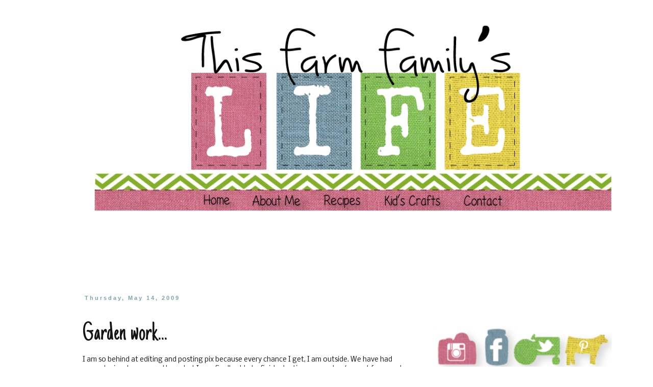

--- FILE ---
content_type: text/html; charset=UTF-8
request_url: http://www.thisfarmfamilyslife.com/2009/05/garden-work.html
body_size: 18432
content:
<!DOCTYPE html>
<html class='v2' dir='ltr' xmlns='http://www.w3.org/1999/xhtml' xmlns:b='http://www.google.com/2005/gml/b' xmlns:data='http://www.google.com/2005/gml/data' xmlns:expr='http://www.google.com/2005/gml/expr'>
<head>
<link href='https://www.blogger.com/static/v1/widgets/335934321-css_bundle_v2.css' rel='stylesheet' type='text/css'/>
<meta content='width=1100' name='viewport'/>
<meta content='text/html; charset=UTF-8' http-equiv='Content-Type'/>
<meta content='blogger' name='generator'/>
<link href='http://www.thisfarmfamilyslife.com/favicon.ico' rel='icon' type='image/x-icon'/>
<link href='http://www.thisfarmfamilyslife.com/2009/05/garden-work.html' rel='canonical'/>
<link rel="alternate" type="application/atom+xml" title="This Farm Family&#39;s Life - Atom" href="http://www.thisfarmfamilyslife.com/feeds/posts/default" />
<link rel="alternate" type="application/rss+xml" title="This Farm Family&#39;s Life - RSS" href="http://www.thisfarmfamilyslife.com/feeds/posts/default?alt=rss" />
<link rel="service.post" type="application/atom+xml" title="This Farm Family&#39;s Life - Atom" href="https://www.blogger.com/feeds/3504063910422795810/posts/default" />

<link rel="alternate" type="application/atom+xml" title="This Farm Family&#39;s Life - Atom" href="http://www.thisfarmfamilyslife.com/feeds/2242569040982396041/comments/default" />
<!--Can't find substitution for tag [blog.ieCssRetrofitLinks]-->
<link href='https://blogger.googleusercontent.com/img/b/R29vZ2xl/AVvXsEjF21qBWOJiY54s6kid2casxUQbfI_tCR1eSxNQj8EtBDFuU7vkLdPFwq-GtTqQqh7XWu-5cFiUiHhNvj1F8S9INA38-7IdjjWyNjue08Pr4Wwpx9ZL3OTrxdjI-NJvw-FPc30rCyWR0Po/s320/2009+May+12+008_edited-1.JPG' rel='image_src'/>
<meta content='http://www.thisfarmfamilyslife.com/2009/05/garden-work.html' property='og:url'/>
<meta content='Garden work...' property='og:title'/>
<meta content='I am so behind at editing and posting pix because every chance I get, I am outside. We have had several rainy days around here, but I was fi...' property='og:description'/>
<meta content='https://blogger.googleusercontent.com/img/b/R29vZ2xl/AVvXsEjF21qBWOJiY54s6kid2casxUQbfI_tCR1eSxNQj8EtBDFuU7vkLdPFwq-GtTqQqh7XWu-5cFiUiHhNvj1F8S9INA38-7IdjjWyNjue08Pr4Wwpx9ZL3OTrxdjI-NJvw-FPc30rCyWR0Po/w1200-h630-p-k-no-nu/2009+May+12+008_edited-1.JPG' property='og:image'/>
<title>This Farm Family's Life: Garden work...</title>
<style type='text/css'>@font-face{font-family:'Josefin Slab';font-style:normal;font-weight:400;font-display:swap;src:url(//fonts.gstatic.com/s/josefinslab/v29/lW-swjwOK3Ps5GSJlNNkMalNpiZe_ldbOR4W71msR349KoKZAyOw3w.woff2)format('woff2');unicode-range:U+0000-00FF,U+0131,U+0152-0153,U+02BB-02BC,U+02C6,U+02DA,U+02DC,U+0304,U+0308,U+0329,U+2000-206F,U+20AC,U+2122,U+2191,U+2193,U+2212,U+2215,U+FEFF,U+FFFD;}@font-face{font-family:'Just Another Hand';font-style:normal;font-weight:400;font-display:swap;src:url(//fonts.gstatic.com/s/justanotherhand/v21/845CNN4-AJyIGvIou-6yJKyptyOpOfr2DGiHSIaxjdU.woff2)format('woff2');unicode-range:U+0100-02BA,U+02BD-02C5,U+02C7-02CC,U+02CE-02D7,U+02DD-02FF,U+0304,U+0308,U+0329,U+1D00-1DBF,U+1E00-1E9F,U+1EF2-1EFF,U+2020,U+20A0-20AB,U+20AD-20C0,U+2113,U+2C60-2C7F,U+A720-A7FF;}@font-face{font-family:'Just Another Hand';font-style:normal;font-weight:400;font-display:swap;src:url(//fonts.gstatic.com/s/justanotherhand/v21/845CNN4-AJyIGvIou-6yJKyptyOpOfr4DGiHSIax.woff2)format('woff2');unicode-range:U+0000-00FF,U+0131,U+0152-0153,U+02BB-02BC,U+02C6,U+02DA,U+02DC,U+0304,U+0308,U+0329,U+2000-206F,U+20AC,U+2122,U+2191,U+2193,U+2212,U+2215,U+FEFF,U+FFFD;}@font-face{font-family:'Nobile';font-style:normal;font-weight:400;font-display:swap;src:url(//fonts.gstatic.com/s/nobile/v19/m8JTjflSeaOVl1iGXa3WWrZNblOD.woff2)format('woff2');unicode-range:U+0301,U+0400-045F,U+0490-0491,U+04B0-04B1,U+2116;}@font-face{font-family:'Nobile';font-style:normal;font-weight:400;font-display:swap;src:url(//fonts.gstatic.com/s/nobile/v19/m8JTjflSeaOVl1iGV63WWrZNblOD.woff2)format('woff2');unicode-range:U+0100-02BA,U+02BD-02C5,U+02C7-02CC,U+02CE-02D7,U+02DD-02FF,U+0304,U+0308,U+0329,U+1D00-1DBF,U+1E00-1E9F,U+1EF2-1EFF,U+2020,U+20A0-20AB,U+20AD-20C0,U+2113,U+2C60-2C7F,U+A720-A7FF;}@font-face{font-family:'Nobile';font-style:normal;font-weight:400;font-display:swap;src:url(//fonts.gstatic.com/s/nobile/v19/m8JTjflSeaOVl1iGWa3WWrZNbg.woff2)format('woff2');unicode-range:U+0000-00FF,U+0131,U+0152-0153,U+02BB-02BC,U+02C6,U+02DA,U+02DC,U+0304,U+0308,U+0329,U+2000-206F,U+20AC,U+2122,U+2191,U+2193,U+2212,U+2215,U+FEFF,U+FFFD;}</style>
<style id='page-skin-1' type='text/css'><!--
/*
-----------------------------------------------
Blogger Template Style
Name:     Simple
Designer: Blogger
URL:      www.blogger.com
----------------------------------------------- */
/* Content
----------------------------------------------- */
body {
font: normal normal 12px Nobile;
color: #141414;
background: #ffffff none no-repeat scroll center center;
padding: 0 0 0 0;
}
html body .region-inner {
min-width: 0;
max-width: 100%;
width: auto;
}
h2 {
font-size: 22px;
}
a:link {
text-decoration:none;
color: #6cb641;
}
a:visited {
text-decoration:none;
color: #6cb641;
}
a:hover {
text-decoration:underline;
color: #6cb641;
}
.body-fauxcolumn-outer .fauxcolumn-inner {
background: transparent none repeat scroll top left;
_background-image: none;
}
.body-fauxcolumn-outer .cap-top {
position: absolute;
z-index: 1;
height: 400px;
width: 100%;
}
.body-fauxcolumn-outer .cap-top .cap-left {
width: 100%;
background: transparent none repeat-x scroll top left;
_background-image: none;
}
.content-outer {
-moz-box-shadow: 0 0 0 rgba(0, 0, 0, .15);
-webkit-box-shadow: 0 0 0 rgba(0, 0, 0, .15);
-goog-ms-box-shadow: 0 0 0 #333333;
box-shadow: 0 0 0 rgba(0, 0, 0, .15);
margin-bottom: 1px;
}
.content-inner {
padding: 10px 40px;
}
.content-inner {
background-color: #ffffff;
}
/* Header
----------------------------------------------- */
.header-outer {
background: #ffffff none repeat-x scroll 0 -400px;
_background-image: none;
}
.Header h1 {
font: normal bold 80px Georgia, Utopia, 'Palatino Linotype', Palatino, serif;
color: #000000;
text-shadow: 0 0 0 rgba(0, 0, 0, .2);
}
.Header h1 a {
color: #000000;
}
.Header .description {
font-size: 18px;
color: #000000;
}
.header-inner .Header .titlewrapper {
padding: 22px 0;
}
.header-inner .Header .descriptionwrapper {
padding: 0 0;
}
/* Tabs
----------------------------------------------- */
.tabs-inner .section:first-child {
border-top: 0 solid transparent;
}
.tabs-inner .section:first-child ul {
margin-top: -1px;
border-top: 1px solid transparent;
border-left: 1px solid transparent;
border-right: 1px solid transparent;
}
.tabs-inner .widget ul {
background: transparent none repeat-x scroll 0 -800px;
_background-image: none;
border-bottom: 1px solid transparent;
margin-top: 0;
margin-left: -30px;
margin-right: -30px;
}
.tabs-inner .widget li a {
display: inline-block;
padding: .6em 1em;
font: normal normal 12px Nobile;
color: #000000;
border-left: 1px solid #ffffff;
border-right: 1px solid transparent;
}
.tabs-inner .widget li:first-child a {
border-left: none;
}
.tabs-inner .widget li.selected a, .tabs-inner .widget li a:hover {
color: #000000;
background-color: #e7e7e7;
text-decoration: none;
}
/* Columns
----------------------------------------------- */
.main-outer {
border-top: 0 solid transparent;
}
.fauxcolumn-left-outer .fauxcolumn-inner {
border-right: 1px solid transparent;
}
.fauxcolumn-right-outer .fauxcolumn-inner {
border-left: 1px solid transparent;
}
/* Headings
----------------------------------------------- */
div.widget > h2,
div.widget h2.title {
margin: 0 0 1em 0;
font: normal normal 18px Josefin Slab;
color: transparent;
}
/* Widgets
----------------------------------------------- */
.widget .zippy {
color: transparent;
text-shadow: 2px 2px 1px rgba(0, 0, 0, .1);
}
.widget .popular-posts ul {
list-style: none;
}
/* Posts
----------------------------------------------- */
h2.date-header {
font: normal bold 11px Arial, Tahoma, Helvetica, FreeSans, sans-serif;
}
.date-header span {
background-color: transparent;
color: #76a5af;
padding: 0.4em;
letter-spacing: 3px;
margin: inherit;
}
.main-inner {
padding-top: 35px;
padding-bottom: 65px;
}
.main-inner .column-center-inner {
padding: 0 0;
}
.main-inner .column-center-inner .section {
margin: 0 1em;
}
.post {
margin: 0 0 45px 0;
}
h3.post-title, .comments h4 {
font: normal normal 52px Just Another Hand;
margin: .75em 0 0;
}
.post-body {
font-size: 110%;
line-height: 1.4;
position: relative;
}
.post-body img, .post-body .tr-caption-container, .Profile img, .Image img,
.BlogList .item-thumbnail img {
padding: 2px;
background: transparent;
border: 1px solid transparent;
-moz-box-shadow: 1px 1px 5px rgba(0, 0, 0, .1);
-webkit-box-shadow: 1px 1px 5px rgba(0, 0, 0, .1);
box-shadow: 1px 1px 5px rgba(0, 0, 0, .1);
}
.post-body img, .post-body .tr-caption-container {
padding: 5px;
}
.post-body .tr-caption-container {
color: #000000;
}
.post-body .tr-caption-container img {
padding: 0;
background: transparent;
border: none;
-moz-box-shadow: 0 0 0 rgba(0, 0, 0, .1);
-webkit-box-shadow: 0 0 0 rgba(0, 0, 0, .1);
box-shadow: 0 0 0 rgba(0, 0, 0, .1);
}
.post-header {
margin: 0 0 1.5em;
line-height: 1.6;
font-size: 90%;
}
.post-footer {
margin: 20px -2px 0;
padding: 5px 10px;
color: #141414;
background-color: transparent;
border-bottom: 1px solid transparent;
line-height: 1.6;
font-size: 90%;
}
#comments .comment-author {
padding-top: 1.5em;
border-top: 1px solid transparent;
background-position: 0 1.5em;
}
#comments .comment-author:first-child {
padding-top: 0;
border-top: none;
}
.avatar-image-container {
margin: .2em 0 0;
}
#comments .avatar-image-container img {
border: 1px solid transparent;
}
/* Comments
----------------------------------------------- */
.comments .comments-content .icon.blog-author {
background-repeat: no-repeat;
background-image: url([data-uri]);
}
.comments .comments-content .loadmore a {
border-top: 1px solid transparent;
border-bottom: 1px solid transparent;
}
.comments .comment-thread.inline-thread {
background-color: transparent;
}
.comments .continue {
border-top: 2px solid transparent;
}
/* Accents
---------------------------------------------- */
.section-columns td.columns-cell {
border-left: 1px solid transparent;
}
.blog-pager {
background: transparent url(//www.blogblog.com/1kt/simple/paging_dot.png) repeat-x scroll top center;
}
.blog-pager-older-link, .home-link,
.blog-pager-newer-link {
background-color: #ffffff;
padding: 5px;
}
.footer-outer {
border-top: 1px dashed #bbbbbb;
}
/* Mobile
----------------------------------------------- */
body.mobile  {
background-size: auto;
}
.mobile .body-fauxcolumn-outer {
background: transparent none repeat scroll top left;
}
.mobile .body-fauxcolumn-outer .cap-top {
background-size: 100% auto;
}
.mobile .content-outer {
-webkit-box-shadow: 0 0 3px rgba(0, 0, 0, .15);
box-shadow: 0 0 3px rgba(0, 0, 0, .15);
}
.mobile .tabs-inner .widget ul {
margin-left: 0;
margin-right: 0;
}
.mobile .post {
margin: 0;
}
.mobile .main-inner .column-center-inner .section {
margin: 0;
}
.mobile .date-header span {
padding: 0.1em 10px;
margin: 0 -10px;
}
.mobile h3.post-title {
margin: 0;
}
.mobile .blog-pager {
background: transparent none no-repeat scroll top center;
}
.mobile .footer-outer {
border-top: none;
}
.mobile .main-inner, .mobile .footer-inner {
background-color: #ffffff;
}
.mobile-index-contents {
color: #141414;
}
.mobile-link-button {
background-color: #6cb641;
}
.mobile-link-button a:link, .mobile-link-button a:visited {
color: #ffffff;
}
.mobile .tabs-inner .section:first-child {
border-top: none;
}
.mobile .tabs-inner .PageList .widget-content {
background-color: #e7e7e7;
color: #000000;
border-top: 1px solid transparent;
border-bottom: 1px solid transparent;
}
.mobile .tabs-inner .PageList .widget-content .pagelist-arrow {
border-left: 1px solid transparent;
}
.post-body img, .post-body .tr-caption-container, .Profile img, .Image img,
.BlogList .item-thumbnail img {
padding: 0 !important;
border: none !important;
background: none !important;
-moz-box-shadow: 0px 0px 0px transparent !important;
-webkit-box-shadow: 0px 0px 0px transparent !important;
box-shadow: 0px 0px 0px transparent !important;
} #ContactForm1
{
display: none ! important;
}
--></style>
<style id='template-skin-1' type='text/css'><!--
body {
min-width: 1060px;
}
.content-outer, .content-fauxcolumn-outer, .region-inner {
min-width: 1060px;
max-width: 1060px;
_width: 1060px;
}
.main-inner .columns {
padding-left: 0;
padding-right: 310px;
}
.main-inner .fauxcolumn-center-outer {
left: 0;
right: 310px;
/* IE6 does not respect left and right together */
_width: expression(this.parentNode.offsetWidth -
parseInt("0") -
parseInt("310px") + 'px');
}
.main-inner .fauxcolumn-left-outer {
width: 0;
}
.main-inner .fauxcolumn-right-outer {
width: 310px;
}
.main-inner .column-left-outer {
width: 0;
right: 100%;
margin-left: -0;
}
.main-inner .column-right-outer {
width: 310px;
margin-right: -310px;
}
#layout {
min-width: 0;
}
#layout .content-outer {
min-width: 0;
width: 800px;
}
#layout .region-inner {
min-width: 0;
width: auto;
}
--></style>
<link href='https://www.blogger.com/dyn-css/authorization.css?targetBlogID=3504063910422795810&amp;zx=1d16f42a-931e-4d54-8a8d-50a966ef10e8' media='none' onload='if(media!=&#39;all&#39;)media=&#39;all&#39;' rel='stylesheet'/><noscript><link href='https://www.blogger.com/dyn-css/authorization.css?targetBlogID=3504063910422795810&amp;zx=1d16f42a-931e-4d54-8a8d-50a966ef10e8' rel='stylesheet'/></noscript>
<meta name='google-adsense-platform-account' content='ca-host-pub-1556223355139109'/>
<meta name='google-adsense-platform-domain' content='blogspot.com'/>

<!-- data-ad-client=ca-pub-6710696958794997 -->

</head>
<body class='loading variant-simplysimple'>
<div class='navbar no-items section' id='navbar'>
</div>
<div class='body-fauxcolumns'>
<div class='fauxcolumn-outer body-fauxcolumn-outer'>
<div class='cap-top'>
<div class='cap-left'></div>
<div class='cap-right'></div>
</div>
<div class='fauxborder-left'>
<div class='fauxborder-right'></div>
<div class='fauxcolumn-inner'>
</div>
</div>
<div class='cap-bottom'>
<div class='cap-left'></div>
<div class='cap-right'></div>
</div>
</div>
</div>
<div class='content'>
<div class='content-fauxcolumns'>
<div class='fauxcolumn-outer content-fauxcolumn-outer'>
<div class='cap-top'>
<div class='cap-left'></div>
<div class='cap-right'></div>
</div>
<div class='fauxborder-left'>
<div class='fauxborder-right'></div>
<div class='fauxcolumn-inner'>
</div>
</div>
<div class='cap-bottom'>
<div class='cap-left'></div>
<div class='cap-right'></div>
</div>
</div>
</div>
<div class='content-outer'>
<div class='content-cap-top cap-top'>
<div class='cap-left'></div>
<div class='cap-right'></div>
</div>
<div class='fauxborder-left content-fauxborder-left'>
<div class='fauxborder-right content-fauxborder-right'></div>
<div class='content-inner'>
<header>
<div class='header-outer'>
<div class='header-cap-top cap-top'>
<div class='cap-left'></div>
<div class='cap-right'></div>
</div>
<div class='fauxborder-left header-fauxborder-left'>
<div class='fauxborder-right header-fauxborder-right'></div>
<div class='region-inner header-inner'>
<div class='header section' id='header'><div class='widget Header' data-version='1' id='Header1'>
<div id='header-inner'>
<a href='http://www.thisfarmfamilyslife.com/' style='display: block'>
<img alt='This Farm Family&#39;s Life' height='6px; ' id='Header1_headerimg' src='https://blogger.googleusercontent.com/img/b/R29vZ2xl/AVvXsEi9qKIMCThxcOUmQ9PpgqT1NLEMdVZj9D2hbUt6Fjbwew53XuSxoo1yrls1HkTT7V_m_sHx8vBoa8gSsHuuCKrTUGO2ABzdIjpTTpDmHaiVJcr9rRCy0XyNZ4mw2x8lvsWhfyCyMzTBlTk/s1600/empty_space.png' style='display: block' width='8px; '/>
</a>
</div>
</div></div>
</div>
</div>
<div class='header-cap-bottom cap-bottom'>
<div class='cap-left'></div>
<div class='cap-right'></div>
</div>
</div>
</header>
<div class='tabs-outer'>
<div class='tabs-cap-top cap-top'>
<div class='cap-left'></div>
<div class='cap-right'></div>
</div>
<div class='fauxborder-left tabs-fauxborder-left'>
<div class='fauxborder-right tabs-fauxborder-right'></div>
<div class='region-inner tabs-inner'>
<div class='tabs section' id='crosscol'><div class='widget HTML' data-version='1' id='HTML4'>
<h2 class='title'>Header Link Map</h2>
<div class='widget-content'>
<img id="Image-Maps-Com-image-maps-2017-08-08-093229" src="https://blogger.googleusercontent.com/img/b/R29vZ2xl/AVvXsEhhrvdXzUZTwBpXDJ0QcupXAosLbeo-Gv8MHHeXcFP5x-bj27vkVd6YXYdqHXgqC1CRNQGax1DzpC5fBNzLv_z49Tmfa_IIr5EcFykn0N0KOmgBxeFG5Lq-W-AkiMm8XFw9MRcoUH1TJe8/s1600/header_zps0b97c7a8.PNG" border="0" width="1024" height="368" orgwidth="1024" orgheight="368" usemap="#image-maps-2017-08-08-093229" alt="" />
<map name="image-maps-2017-08-08-093229" id="ImageMapsCom-image-maps-2017-08-08-093229">
<area  alt="" title="" href="http://www.thisfarmfamilyslife.com" shape="rect" coords="211,333,277,363" style="outline:none;" target="_self"     />
<area  alt="" title="" href="http://www.thisfarmfamilyslife.com/p/about-me.html" shape="rect" coords="306,334,428,368" style="outline:none;" target="_self"     />
<area  alt="" title="" href="http://www.thisfarmfamilyslife.com/p/recipes_14.html" shape="rect" coords="451,334,537,364" style="outline:none;" target="_self"     />
<area  alt="" title="" href="http://www.thisfarmfamilyslife.com/p/kids-crafts.html" shape="rect" coords="576,333,684,363" style="outline:none;" target="_self"     />
<area  alt="" title="" href="http://www.thisfarmfamilyslife.com/p/contact.html" shape="rect" coords="714,336,823,361" style="outline:none;" target="_self"     />
<area shape="rect" coords="1022,366,1024,368" alt="Image Map" style="outline:none;" title="Image Map" href="http://www.image-maps.com/index.php?aff=mapped_users_0" />
</map>
</div>
<div class='clear'></div>
</div></div>
<div class='tabs section' id='crosscol-overflow'><div class='widget HTML' data-version='1' id='HTML6'>
<div class='widget-content'>
<script async src="//pagead2.googlesyndication.com/pagead/js/adsbygoogle.js"></script>
<!-- 728 -->
<ins class="adsbygoogle"
     style="display:inline-block;width:728px;height:90px"
     data-ad-client="ca-pub-6710696958794997"
     data-ad-slot="5506574062"></ins>
<script>
(adsbygoogle = window.adsbygoogle || []).push({});
</script>
</div>
<div class='clear'></div>
</div></div>
</div>
</div>
<div class='tabs-cap-bottom cap-bottom'>
<div class='cap-left'></div>
<div class='cap-right'></div>
</div>
</div>
<div class='main-outer'>
<div class='main-cap-top cap-top'>
<div class='cap-left'></div>
<div class='cap-right'></div>
</div>
<div class='fauxborder-left main-fauxborder-left'>
<div class='fauxborder-right main-fauxborder-right'></div>
<div class='region-inner main-inner'>
<div class='columns fauxcolumns'>
<div class='fauxcolumn-outer fauxcolumn-center-outer'>
<div class='cap-top'>
<div class='cap-left'></div>
<div class='cap-right'></div>
</div>
<div class='fauxborder-left'>
<div class='fauxborder-right'></div>
<div class='fauxcolumn-inner'>
</div>
</div>
<div class='cap-bottom'>
<div class='cap-left'></div>
<div class='cap-right'></div>
</div>
</div>
<div class='fauxcolumn-outer fauxcolumn-left-outer'>
<div class='cap-top'>
<div class='cap-left'></div>
<div class='cap-right'></div>
</div>
<div class='fauxborder-left'>
<div class='fauxborder-right'></div>
<div class='fauxcolumn-inner'>
</div>
</div>
<div class='cap-bottom'>
<div class='cap-left'></div>
<div class='cap-right'></div>
</div>
</div>
<div class='fauxcolumn-outer fauxcolumn-right-outer'>
<div class='cap-top'>
<div class='cap-left'></div>
<div class='cap-right'></div>
</div>
<div class='fauxborder-left'>
<div class='fauxborder-right'></div>
<div class='fauxcolumn-inner'>
</div>
</div>
<div class='cap-bottom'>
<div class='cap-left'></div>
<div class='cap-right'></div>
</div>
</div>
<!-- corrects IE6 width calculation -->
<div class='columns-inner'>
<div class='column-center-outer'>
<div class='column-center-inner'>
<div class='main section' id='main'><div class='widget Blog' data-version='1' id='Blog1'>
<div class='blog-posts hfeed'>

          <div class="date-outer">
        
<h2 class='date-header'><span>Thursday, May 14, 2009</span></h2>

          <div class="date-posts">
        
<div class='post-outer'>
<div class='post hentry uncustomized-post-template' itemprop='blogPost' itemscope='itemscope' itemtype='http://schema.org/BlogPosting'>
<meta content='https://blogger.googleusercontent.com/img/b/R29vZ2xl/AVvXsEjF21qBWOJiY54s6kid2casxUQbfI_tCR1eSxNQj8EtBDFuU7vkLdPFwq-GtTqQqh7XWu-5cFiUiHhNvj1F8S9INA38-7IdjjWyNjue08Pr4Wwpx9ZL3OTrxdjI-NJvw-FPc30rCyWR0Po/s320/2009+May+12+008_edited-1.JPG' itemprop='image_url'/>
<meta content='3504063910422795810' itemprop='blogId'/>
<meta content='2242569040982396041' itemprop='postId'/>
<a name='2242569040982396041'></a>
<h3 class='post-title entry-title' itemprop='name'>
Garden work...
</h3>
<div class='post-header'>
<div class='post-header-line-1'></div>
</div>
<div class='post-body entry-content' id='post-body-2242569040982396041' itemprop='description articleBody'>
I am so behind at editing and posting pix because every chance I get, I am outside. We have had several rainy days around here, but I was finally able to finish planting my garden (except for sweet corn...that is brad's job) on Tuesday. I finished just in time, as it rained all day Wednesday. Brittney is enjoying the garden this year!!<br /><a href="https://blogger.googleusercontent.com/img/b/R29vZ2xl/AVvXsEjF21qBWOJiY54s6kid2casxUQbfI_tCR1eSxNQj8EtBDFuU7vkLdPFwq-GtTqQqh7XWu-5cFiUiHhNvj1F8S9INA38-7IdjjWyNjue08Pr4Wwpx9ZL3OTrxdjI-NJvw-FPc30rCyWR0Po/s1600-h/2009+May+12+008_edited-1.JPG"><img alt="" border="0" id="BLOGGER_PHOTO_ID_5335787555944122082" src="https://blogger.googleusercontent.com/img/b/R29vZ2xl/AVvXsEjF21qBWOJiY54s6kid2casxUQbfI_tCR1eSxNQj8EtBDFuU7vkLdPFwq-GtTqQqh7XWu-5cFiUiHhNvj1F8S9INA38-7IdjjWyNjue08Pr4Wwpx9ZL3OTrxdjI-NJvw-FPc30rCyWR0Po/s320/2009+May+12+008_edited-1.JPG" style="DISPLAY: block; MARGIN: 0px auto 10px; WIDTH: 229px; CURSOR: hand; HEIGHT: 320px; TEXT-ALIGN: center" /></a><br /><div><a href="https://blogger.googleusercontent.com/img/b/R29vZ2xl/AVvXsEha7xgrkSSVHrf6kEyMuiJCryGB4uLnmjy9HgEtbpB4sVBjuqoq33h8mmpd11nWiNbCzZAKkMaf4PEkwbCWU4octT93mtuxkdG9hh04YeMjJKW_vzkoeIv52k5u9yEZlW2Dvhyphenhyphenaw-EvoaE/s1600-h/2009+May+12+009_edited-1.JPG"><img alt="" border="0" id="BLOGGER_PHOTO_ID_5335787375166708354" src="https://blogger.googleusercontent.com/img/b/R29vZ2xl/AVvXsEha7xgrkSSVHrf6kEyMuiJCryGB4uLnmjy9HgEtbpB4sVBjuqoq33h8mmpd11nWiNbCzZAKkMaf4PEkwbCWU4octT93mtuxkdG9hh04YeMjJKW_vzkoeIv52k5u9yEZlW2Dvhyphenhyphenaw-EvoaE/s320/2009+May+12+009_edited-1.JPG" style="DISPLAY: block; MARGIN: 0px auto 10px; WIDTH: 320px; CURSOR: hand; HEIGHT: 229px; TEXT-ALIGN: center" /></a><br /><br /><div><a href="https://blogger.googleusercontent.com/img/b/R29vZ2xl/AVvXsEjVoK7sqRwIbFpWhW_eDi8S0efg13tfcb2GNgH3dihFxqj7V50BZ3o9Soh-cpCmSBHHoB1HpKjT77Ndb1vsr-32YXZiRdy-mUUrK3wQcMzgp071WD1BAaR_sgOQ3mdALAZ10vB115VP_Ko/s1600-h/2009+May+12+011_edited-1.JPG"><img alt="" border="0" id="BLOGGER_PHOTO_ID_5335787372201426674" src="https://blogger.googleusercontent.com/img/b/R29vZ2xl/AVvXsEjVoK7sqRwIbFpWhW_eDi8S0efg13tfcb2GNgH3dihFxqj7V50BZ3o9Soh-cpCmSBHHoB1HpKjT77Ndb1vsr-32YXZiRdy-mUUrK3wQcMzgp071WD1BAaR_sgOQ3mdALAZ10vB115VP_Ko/s320/2009+May+12+011_edited-1.JPG" style="DISPLAY: block; MARGIN: 0px auto 10px; WIDTH: 320px; CURSOR: hand; HEIGHT: 229px; TEXT-ALIGN: center" /></a><br /><br />Radishes, potatoes, and broccoli...<br /><div><a href="https://blogger.googleusercontent.com/img/b/R29vZ2xl/AVvXsEhohvUEFR532lhJZpCNuLZ1OP2T9lQJlI9pDwzTNP84-tpp5E8mXyyT85NFiH6EiQIhqxxaLN5WfpyFiMp2-Cndd2z-8zEgGYYDUJVz7HNciNwOWkLchRwTGOpqIk7EAhLUk0goCm0GxRg/s1600-h/2009+May+12+012_edited-1.JPG"><img alt="" border="0" id="BLOGGER_PHOTO_ID_5335787364989525698" src="https://blogger.googleusercontent.com/img/b/R29vZ2xl/AVvXsEhohvUEFR532lhJZpCNuLZ1OP2T9lQJlI9pDwzTNP84-tpp5E8mXyyT85NFiH6EiQIhqxxaLN5WfpyFiMp2-Cndd2z-8zEgGYYDUJVz7HNciNwOWkLchRwTGOpqIk7EAhLUk0goCm0GxRg/s320/2009+May+12+012_edited-1.JPG" style="DISPLAY: block; MARGIN: 0px auto 10px; WIDTH: 229px; CURSOR: hand; HEIGHT: 320px; TEXT-ALIGN: center" /></a><br /><br />I planted 75 tomatoes this year...same as last year. 69 Better Boys...3 Sweet Millions...and 3 Delicious. I am not sure what the delicious tomatoes are. The company i order my seed from just sent them to me free. I put buckets and tile around the tomatoes to protect them from the wind and birds while they are little. Last year we didn't put the tile around them right away and it stormed that night. It shredded the leaves. I was sick to my stomach because I had started them by seed. Luckily, our neighbor is a tomato farmer and he said if there is a stem they will come out of it. He also gave us some fungicide to spray on them. They did come out of it!!<br /><br /><div><a href="https://blogger.googleusercontent.com/img/b/R29vZ2xl/AVvXsEiV0FCm5yW0q4WTKqjLNYqFVZSVgEX8RaC2zPbMHE6ohMET0kxDCDQrpIZEfhcyZl6IFWHxGh09FgNb7xtITwakl-1uqVYtPbBm8F8jX8J7qrZTbzVbJ2jfKus4lK1YSNiF8GDtbXpR2Yg/s1600-h/2009+May+12+013_edited-1.JPG"><img alt="" border="0" id="BLOGGER_PHOTO_ID_5335787359510004914" src="https://blogger.googleusercontent.com/img/b/R29vZ2xl/AVvXsEiV0FCm5yW0q4WTKqjLNYqFVZSVgEX8RaC2zPbMHE6ohMET0kxDCDQrpIZEfhcyZl6IFWHxGh09FgNb7xtITwakl-1uqVYtPbBm8F8jX8J7qrZTbzVbJ2jfKus4lK1YSNiF8GDtbXpR2Yg/s320/2009+May+12+013_edited-1.JPG" style="DISPLAY: block; MARGIN: 0px auto 10px; WIDTH: 320px; CURSOR: hand; HEIGHT: 229px; TEXT-ALIGN: center" /></a><br /><br /><br /><br />And because of this little girl, I decided to do an impromptu photo session...I will post those pix as soon as I can!!!<br /><div><a href="https://blogger.googleusercontent.com/img/b/R29vZ2xl/AVvXsEiKMwrF-XUeIVSJkayWJ4CpJ-fu5lGjXdMOBCOY8SyFn-6-1urDsEiD9v5nPKYo8mFVyLq9rx2-On7z28TwH_EYvLlDtz9jfEd16bJ3a-h5QRIaFMf8G_obj5FHcZcf0dndYCJZO-v1_Jg/s1600-h/2009+May+12+010_edited-1.JPG"><img alt="" border="0" id="BLOGGER_PHOTO_ID_5335787355088280466" src="https://blogger.googleusercontent.com/img/b/R29vZ2xl/AVvXsEiKMwrF-XUeIVSJkayWJ4CpJ-fu5lGjXdMOBCOY8SyFn-6-1urDsEiD9v5nPKYo8mFVyLq9rx2-On7z28TwH_EYvLlDtz9jfEd16bJ3a-h5QRIaFMf8G_obj5FHcZcf0dndYCJZO-v1_Jg/s320/2009+May+12+010_edited-1.JPG" style="DISPLAY: block; MARGIN: 0px auto 10px; WIDTH: 320px; CURSOR: hand; HEIGHT: 229px; TEXT-ALIGN: center" /></a><br /><br /><br /><br /><br /><br /><div></div></div></div></div></div></div>
<div style='clear: both;'></div>
</div>
<div class='post-footer'>
<div class='post-footer-line post-footer-line-1'>
<span class='post-author vcard'>
Posted by
<span class='fn' itemprop='author' itemscope='itemscope' itemtype='http://schema.org/Person'>
<meta content='https://www.blogger.com/profile/17149294851736916344' itemprop='url'/>
<a class='g-profile' href='https://www.blogger.com/profile/17149294851736916344' rel='author' title='author profile'>
<span itemprop='name'>Sarah</span>
</a>
</span>
</span>
<span class='post-timestamp'>
at
<meta content='http://www.thisfarmfamilyslife.com/2009/05/garden-work.html' itemprop='url'/>
<a class='timestamp-link' href='http://www.thisfarmfamilyslife.com/2009/05/garden-work.html' rel='bookmark' title='permanent link'><abbr class='published' itemprop='datePublished' title='2009-05-14T16:57:00-04:00'>4:57&#8239;PM</abbr></a>
</span>
<span class='post-comment-link'>
</span>
<span class='post-icons'>
<span class='item-control blog-admin pid-326311053'>
<a href='https://www.blogger.com/post-edit.g?blogID=3504063910422795810&postID=2242569040982396041&from=pencil' title='Edit Post'>
<img alt='' class='icon-action' height='18' src='https://resources.blogblog.com/img/icon18_edit_allbkg.gif' width='18'/>
</a>
</span>
</span>
<div class='post-share-buttons goog-inline-block'>
</div>
</div>
<div class='post-footer-line post-footer-line-2'>
<span class='post-labels'>
</span>
</div>
<div class='post-footer-line post-footer-line-3'>
<span class='post-location'>
</span>
</div>
</div>
</div>
<div class='comments' id='comments'>
<a name='comments'></a>
<h4>No comments:</h4>
<div id='Blog1_comments-block-wrapper'>
<dl class='avatar-comment-indent' id='comments-block'>
</dl>
</div>
<p class='comment-footer'>
<div class='comment-form'>
<a name='comment-form'></a>
<h4 id='comment-post-message'>Post a Comment</h4>
<p>I enjoy reading every comment and I respect all of your opinions.  However, I ask that your comments be respectful as well.  I reserve the right to delete any offensive comments.</p>
<a href='https://www.blogger.com/comment/frame/3504063910422795810?po=2242569040982396041&hl=en&saa=85391&origin=http://www.thisfarmfamilyslife.com' id='comment-editor-src'></a>
<iframe allowtransparency='true' class='blogger-iframe-colorize blogger-comment-from-post' frameborder='0' height='410px' id='comment-editor' name='comment-editor' src='' width='100%'></iframe>
<script src='https://www.blogger.com/static/v1/jsbin/2830521187-comment_from_post_iframe.js' type='text/javascript'></script>
<script type='text/javascript'>
      BLOG_CMT_createIframe('https://www.blogger.com/rpc_relay.html');
    </script>
</div>
</p>
</div>
</div>

        </div></div>
      
</div>
<div class='blog-pager' id='blog-pager'>
<span id='blog-pager-newer-link'>
<a class='blog-pager-newer-link' href='http://www.thisfarmfamilyslife.com/2009/05/one-of-those-days.html' id='Blog1_blog-pager-newer-link' title='Newer Post'>Newer Post</a>
</span>
<span id='blog-pager-older-link'>
<a class='blog-pager-older-link' href='http://www.thisfarmfamilyslife.com/2009/05/introducing.html' id='Blog1_blog-pager-older-link' title='Older Post'>Older Post</a>
</span>
<a class='home-link' href='http://www.thisfarmfamilyslife.com/'>Home</a>
</div>
<div class='clear'></div>
<div class='post-feeds'>
<div class='feed-links'>
Subscribe to:
<a class='feed-link' href='http://www.thisfarmfamilyslife.com/feeds/2242569040982396041/comments/default' target='_blank' type='application/atom+xml'>Post Comments (Atom)</a>
</div>
</div>
</div></div>
</div>
</div>
<div class='column-left-outer'>
<div class='column-left-inner'>
<aside>
</aside>
</div>
</div>
<div class='column-right-outer'>
<div class='column-right-inner'>
<aside>
<div class='sidebar section' id='sidebar-right-1'><div class='widget HTML' data-version='1' id='HTML5'>
<h2 class='title'>Profile Image Map / Social Media Icons</h2>
<div class='widget-content'>
<img id="Image-Maps-Com-image-maps-2017-08-08-093942" src="https://blogger.googleusercontent.com/img/b/R29vZ2xl/AVvXsEgt4A_3hyphenhyphen9sKD8TXUoi8er7unVQ5g2l4u8moOI0fxKCEiCeLn17bpkwPSZqvAS8I3_2kojL1Kq7gadQlOw2BUxqjYxxxxM-x3wz-oZVWp6AtQ9mLPKWt1e_MjfLeOkOjXLQp84n1oZIt-A/s1600/profile2_zps5a4f40a4.PNG" border="0" width="350" height="650" orgwidth="350" orgheight="650" usemap="#image-maps-2017-08-08-093942" alt="" />
<map name="image-maps-2017-08-08-093942" id="ImageMapsCom-image-maps-2017-08-08-093942">
<area  alt="" title="" href="http://www.thisfarmfamilyslife.com/p/about-me.html" shape="rect" coords="67,114,277,408" style="outline:none;" target="_self"     />
<area  alt="" title="" href="https://www.facebook.com/ThisFarmFamilysLife/" shape="rect" coords="107,16,138,78" style="outline:none;" target="_self"     />
<area  alt="" title="" href="https://twitter.com/farmwifecrafts" shape="rect" coords="162,25,253,87" style="outline:none;" target="_self"     />
<area  alt="" title="" href="https://www.pinterest.com/farmwifecrafts/?etslf=18441&eq=farmwife%20crafts" shape="rect" coords="267,28,335,73" style="outline:none;" target="_self"     />
<area  alt="" title="" href="https://www.instagram.com/farmmomof3/" shape="rect" coords="21,32,73,77" style="outline:none;" target="_self"     />
<area shape="rect" coords="348,648,350,650" alt="Image Map" style="outline:none;" title="Image Map" href="http://www.image-maps.com/index.php?aff=mapped_users_0" />
</map>
</div>
<div class='clear'></div>
</div><div class='widget HTML' data-version='1' id='HTML3'>
<div class='widget-content'>
<script async src="//pagead2.googlesyndication.com/pagead/js/adsbygoogle.js"></script>
<!-- 250 -->
<ins class="adsbygoogle"
     style="display:inline-block;width:300px;height:250px"
     data-ad-client="ca-pub-6710696958794997"
     data-ad-slot="5366973263"></ins>
<script>
(adsbygoogle = window.adsbygoogle || []).push({});
</script>
</div>
<div class='clear'></div>
</div><div class='widget BlogSearch' data-version='1' id='BlogSearch1'>
<h2 class='title'>Search This Blog</h2>
<div class='widget-content'>
<div id='BlogSearch1_form'>
<form action='http://www.thisfarmfamilyslife.com/search' class='gsc-search-box' target='_top'>
<table cellpadding='0' cellspacing='0' class='gsc-search-box'>
<tbody>
<tr>
<td class='gsc-input'>
<input autocomplete='off' class='gsc-input' name='q' size='10' title='search' type='text' value=''/>
</td>
<td class='gsc-search-button'>
<input class='gsc-search-button' title='search' type='submit' value='Search'/>
</td>
</tr>
</tbody>
</table>
</form>
</div>
</div>
<div class='clear'></div>
</div><div class='widget Image' data-version='1' id='Image5'>
<h2>Instagram Header</h2>
<div class='widget-content'>
<img alt='Instagram Header' height='62' id='Image5_img' src='https://blogger.googleusercontent.com/img/b/R29vZ2xl/AVvXsEjTg9uzTuHTdJqXrLCL1FzA7IVXpa0X0C5t93Xqot47t2Z3gvpztLGlnpWywlhESCW46aBdDjYZ1XxSEoIbKktdSlcnYuqMUpnn4WHb6oozXH0wGBa4oPQCoF7VkO7trJ2px1oWOMxIXtw/s1600/instagram.png' width='205'/>
<br/>
</div>
<div class='clear'></div>
</div><div class='widget HTML' data-version='1' id='HTML1'>
<h2 class='title'>Instagram Widget</h2>
<div class='widget-content'>
<!-- SnapWidget -->
<iframe src="http://snapwidget.com/sl/?u=ZmFybW1vbW9mM3xpbnwyNTB8M3wzfHxub3w1fG5vbmV8b25TdGFydHx5ZXM=&v=6214" title="Instagram Widget" allowtransparency="true" frameborder="0" scrolling="no" style="border:none; overflow:hidden; width:255px; height:255px"></iframe>
</div>
<div class='clear'></div>
</div><div class='widget Image' data-version='1' id='Image10'>
<h2>Subscribe Header</h2>
<div class='widget-content'>
<img alt='Subscribe Header' height='62' id='Image10_img' src='https://blogger.googleusercontent.com/img/b/R29vZ2xl/AVvXsEhTFEfWghnhHDCDqNvYDRygZGWgVuo5ZWbYWtVr34otB2v8bBlGVDtBlzotHbqzrOC_l7pyy9CrPAF_LuGUNBSh9YPHVVClRB_lxZjsC-Xiql8Oaw-gidZnnH07oVuFNxqg8wYAYgrih7k/s1600/subcribe.png' width='205'/>
<br/>
</div>
<div class='clear'></div>
</div><div class='widget Image' data-version='1' id='Image6'>
<h2>Popular Posts Header</h2>
<div class='widget-content'>
<img alt='Popular Posts Header' height='62' id='Image6_img' src='https://blogger.googleusercontent.com/img/b/R29vZ2xl/AVvXsEjyK0LhYi0QwIlfsGD5IA9zL-y9kQxDlgo0Rh3aUUxaSD7IMWC49kzIcMup-6ZKe4-ReYSin0BvcSzoZs4nmBxWF_Y7qTzMsjInzBZLmdjSAirAFJgMtJxCHJzU_Zff8lWemajJRaUOtlg/s1600/Popular-posts.png' width='265'/>
<br/>
</div>
<div class='clear'></div>
</div><div class='widget PopularPosts' data-version='1' id='PopularPosts1'>
<h2>Popular Posts</h2>
<div class='widget-content popular-posts'>
<ul>
<li>
<div class='item-thumbnail-only'>
<div class='item-thumbnail'>
<a href='http://www.thisfarmfamilyslife.com/2013/04/6-months.html' target='_blank'>
<img alt='' border='0' src='https://blogger.googleusercontent.com/img/b/R29vZ2xl/AVvXsEgYwHVaUeaYfXnV5DgXlNTwBVcW-mfsudbgv4AlbCtiGF94ZD9MsHfe4l5Yus1Gd6XH_J3MqieDnw6BAW5Enzzh8uhN3WU60JdfNf1Euftrx0sloPKxSKPheV47OdFwPnZv8-daGLtmEqiM/w72-h72-p-k-no-nu/2013+04+01_0001.JPG'/>
</a>
</div>
<div class='item-title'><a href='http://www.thisfarmfamilyslife.com/2013/04/6-months.html'>6 Months...</a></div>
</div>
<div style='clear: both;'></div>
</li>
<li>
<div class='item-thumbnail-only'>
<div class='item-thumbnail'>
<a href='http://www.thisfarmfamilyslife.com/2012/01/sugar-cream-pie.html' target='_blank'>
<img alt='' border='0' src='https://blogger.googleusercontent.com/img/b/R29vZ2xl/AVvXsEilHcNhnDuI8_XJWXHqXvvUe_5aHnVjFlTk1QwevDzqftVyFZpv7PCTPJi3NGW2x-fQh9pdfxqKYrCrFwZD1JjIc7zZ6RiD5MwuXRBwot2Jwf9TqS3zHJpVHMH4nDixso1o1CSedDBevU4/w72-h72-p-k-no-nu/Mason+274_edited-1.jpg'/>
</a>
</div>
<div class='item-title'><a href='http://www.thisfarmfamilyslife.com/2012/01/sugar-cream-pie.html'>Sugar Cream Pie...</a></div>
</div>
<div style='clear: both;'></div>
</li>
<li>
<div class='item-thumbnail-only'>
<div class='item-thumbnail'>
<a href='http://www.thisfarmfamilyslife.com/2011/03/random.html' target='_blank'>
<img alt='' border='0' src='https://blogger.googleusercontent.com/img/b/R29vZ2xl/AVvXsEhsUV9iNhMs1jnXuR9tlt21gTzQlfcRRT5k_F07ImFFFJhvylGy7QasxwaZjswtlRx7vJ-VeFdRtHXsf_bJr3Ra2zRSSyNwBozug1bqs9uu9Aww3PQzJTFn5OCsznBDSkQc1MOcJVDxh2ua/w72-h72-p-k-no-nu/Mels1sthaircut+017_edited-2.jpg'/>
</a>
</div>
<div class='item-title'><a href='http://www.thisfarmfamilyslife.com/2011/03/random.html'>Random...</a></div>
</div>
<div style='clear: both;'></div>
</li>
<li>
<div class='item-thumbnail-only'>
<div class='item-thumbnail'>
<a href='http://www.thisfarmfamilyslife.com/2012/08/first-grader.html' target='_blank'>
<img alt='' border='0' src='https://blogger.googleusercontent.com/img/b/R29vZ2xl/AVvXsEgTB4BzZVB3LNtFe0qgh2Fv59k4t2bGwAOMd8Yn55pGKsBMLLKpKRVO-jNhThZY-mxcetThOSjZVjqMO6mfCLu57VtLQjzitszI2r4A5LW5tr67QfqmqjTcm6XlVNUDF4_MnXvjRZeMe7dS/w72-h72-p-k-no-nu/2012+08+13+001_edited-1.jpg'/>
</a>
</div>
<div class='item-title'><a href='http://www.thisfarmfamilyslife.com/2012/08/first-grader.html'>First Grader....</a></div>
</div>
<div style='clear: both;'></div>
</li>
<li>
<div class='item-thumbnail-only'>
<div class='item-thumbnail'>
<a href='http://www.thisfarmfamilyslife.com/2011/11/craft-time_23.html' target='_blank'>
<img alt='' border='0' src='https://blogger.googleusercontent.com/img/b/R29vZ2xl/AVvXsEgROlOseGBwwIGAtDPf11CytphoEesIbowMhogR_eBbXJQT1vYGWCISENLGXuYuabVImOJIJ0RGgggsp7-qbCRvizR-UQp3Kv5GdwPHmL5atPIQM5Hy4kVViYmI-V4M4Tv_6AdvUjdqjXfn/w72-h72-p-k-no-nu/2011+11+21+003_edited-1.jpg'/>
</a>
</div>
<div class='item-title'><a href='http://www.thisfarmfamilyslife.com/2011/11/craft-time_23.html'>Craft Time...</a></div>
</div>
<div style='clear: both;'></div>
</li>
<li>
<div class='item-thumbnail-only'>
<div class='item-thumbnail'>
<a href='http://www.thisfarmfamilyslife.com/2014/04/girls-can-farm-too-part-2.html' target='_blank'>
<img alt='' border='0' src='https://blogger.googleusercontent.com/img/b/R29vZ2xl/AVvXsEjCveqVT7eMSpiiqbcONFCNXQyZ5baMiuG91u_5EljtVrmHZkBbX3srNdqPCcgbI-cE95Ykaq5EPlGBxKhB5UOe9HVBDAImbR9Xcg6vR34chXVT1uGj0-VOLR23PyuuWIOX-qcm6OnHkd8/w72-h72-p-k-no-nu/agday.jpg'/>
</a>
</div>
<div class='item-title'><a href='http://www.thisfarmfamilyslife.com/2014/04/girls-can-farm-too-part-2.html'>Girls Can Farm Too {Part 2}...</a></div>
</div>
<div style='clear: both;'></div>
</li>
<li>
<div class='item-thumbnail-only'>
<div class='item-thumbnail'>
<a href='http://www.thisfarmfamilyslife.com/2013/09/pizza-casserole.html' target='_blank'>
<img alt='' border='0' src='https://blogger.googleusercontent.com/img/b/R29vZ2xl/AVvXsEi5J0twaLDKMuWdndoRfizy_LGZouS0N0eb4CyDKW-IqlT3wMAFfQ0Xyfmf0DXBQVn9Uykg3bjHlL2fkDP-q97fKreKeOgXrKK64pg5gXNSjFaPii3ctpbEzUqojsnEIdnmnEflIJt4Rm4N/w72-h72-p-k-no-nu/2013+09+10_0908+copy.jpg'/>
</a>
</div>
<div class='item-title'><a href='http://www.thisfarmfamilyslife.com/2013/09/pizza-casserole.html'>Pizza Casserole...</a></div>
</div>
<div style='clear: both;'></div>
</li>
<li>
<div class='item-thumbnail-only'>
<div class='item-thumbnail'>
<a href='http://www.thisfarmfamilyslife.com/2011/08/mole-hill.html' target='_blank'>
<img alt='' border='0' src='https://blogger.googleusercontent.com/img/b/R29vZ2xl/AVvXsEjadFCf3YEkpRdBjURX5M6YruWailLjYNmy6CSsPBI1G5weKF8xSONprClAFkzjXL8_h2FRmPbJJaQYKiICt6ZJdwojW0BPu_khWDOZ0CPEt0_K5rjsfMcKWeFuozTikI80fpRdr_D0416C/w72-h72-p-k-no-nu/11+07+19+001_edited-1.jpg'/>
</a>
</div>
<div class='item-title'><a href='http://www.thisfarmfamilyslife.com/2011/08/mole-hill.html'>Mole Hill...</a></div>
</div>
<div style='clear: both;'></div>
</li>
<li>
<div class='item-thumbnail-only'>
<div class='item-thumbnail'>
<a href='http://www.thisfarmfamilyslife.com/2016/09/what-is-chopping-silage-and-why-do-you.html' target='_blank'>
<img alt='' border='0' src='https://blogger.googleusercontent.com/img/b/R29vZ2xl/AVvXsEgOEW3js64wwq2Kzg8-MzbDOuEWN771jXc9-SxwOr9pvZjycFa5KYfHEJ_9f8oZtLlpNltH1NcNcCMcVEhttxKuotfxPZ0JHDrOyBfqxjY2moayWp6UErpJ0eTEAs6s9y78O81TgGYI7VI/w72-h72-p-k-no-nu/chopping1.jpg'/>
</a>
</div>
<div class='item-title'><a href='http://www.thisfarmfamilyslife.com/2016/09/what-is-chopping-silage-and-why-do-you.html'>What is Chopping Silage and Why Do You Leave Corn Standing in the Field...</a></div>
</div>
<div style='clear: both;'></div>
</li>
<li>
<div class='item-thumbnail-only'>
<div class='item-thumbnail'>
<a href='http://www.thisfarmfamilyslife.com/2016/09/how-long-does-it-take-to-plant-and.html' target='_blank'>
<img alt='' border='0' src='https://blogger.googleusercontent.com/img/b/R29vZ2xl/AVvXsEj0O80aXU4zbUQ5PhgUp50ncl0AfhstuK0fHtn2dDQApMb9IAn-9j9hVR-_Olzw7yLixA-_GNA557uFPAuiusH0eKiYBcJxlLXY3t3jWSlbDH21v9ZdhUA-zUiGtt3mluaUjQCXgA3gxLk/w72-h72-p-k-no-nu/planting2.jpg'/>
</a>
</div>
<div class='item-title'><a href='http://www.thisfarmfamilyslife.com/2016/09/how-long-does-it-take-to-plant-and.html'>How Long Does it Take to Plant and Harvest Your Crops?</a></div>
</div>
<div style='clear: both;'></div>
</li>
</ul>
<div class='clear'></div>
</div>
</div><div class='widget Image' data-version='1' id='Image8'>
<h2>Archives Header</h2>
<div class='widget-content'>
<img alt='Archives Header' height='62' id='Image8_img' src='https://blogger.googleusercontent.com/img/b/R29vZ2xl/AVvXsEjw_4lgf2m13axTRJoJKqz-0SgW9h04e_AlWIdUY7GCh499P-jbD1Q_hmvzRmUlZqUQXBKnvkOx66Qbqf19icHqnuN9t2LZek9CgvGd58dVgQ8IiKi8rgRpPa0XM_rHFrcbdlUznBHXHV4/s1600/archives.png' width='175'/>
<br/>
</div>
<div class='clear'></div>
</div><div class='widget BlogArchive' data-version='1' id='BlogArchive1'>
<h2>Blog Archive</h2>
<div class='widget-content'>
<div id='ArchiveList'>
<div id='BlogArchive1_ArchiveList'>
<ul class='hierarchy'>
<li class='archivedate collapsed'>
<a class='toggle' href='javascript:void(0)'>
<span class='zippy'>

        &#9658;&#160;
      
</span>
</a>
<a class='post-count-link' href='http://www.thisfarmfamilyslife.com/2016/'>
2016
</a>
<span class='post-count' dir='ltr'>(9)</span>
<ul class='hierarchy'>
<li class='archivedate collapsed'>
<a class='toggle' href='javascript:void(0)'>
<span class='zippy'>

        &#9658;&#160;
      
</span>
</a>
<a class='post-count-link' href='http://www.thisfarmfamilyslife.com/2016/09/'>
September
</a>
<span class='post-count' dir='ltr'>(2)</span>
</li>
</ul>
<ul class='hierarchy'>
<li class='archivedate collapsed'>
<a class='toggle' href='javascript:void(0)'>
<span class='zippy'>

        &#9658;&#160;
      
</span>
</a>
<a class='post-count-link' href='http://www.thisfarmfamilyslife.com/2016/07/'>
July
</a>
<span class='post-count' dir='ltr'>(1)</span>
</li>
</ul>
<ul class='hierarchy'>
<li class='archivedate collapsed'>
<a class='toggle' href='javascript:void(0)'>
<span class='zippy'>

        &#9658;&#160;
      
</span>
</a>
<a class='post-count-link' href='http://www.thisfarmfamilyslife.com/2016/05/'>
May
</a>
<span class='post-count' dir='ltr'>(3)</span>
</li>
</ul>
<ul class='hierarchy'>
<li class='archivedate collapsed'>
<a class='toggle' href='javascript:void(0)'>
<span class='zippy'>

        &#9658;&#160;
      
</span>
</a>
<a class='post-count-link' href='http://www.thisfarmfamilyslife.com/2016/03/'>
March
</a>
<span class='post-count' dir='ltr'>(2)</span>
</li>
</ul>
<ul class='hierarchy'>
<li class='archivedate collapsed'>
<a class='toggle' href='javascript:void(0)'>
<span class='zippy'>

        &#9658;&#160;
      
</span>
</a>
<a class='post-count-link' href='http://www.thisfarmfamilyslife.com/2016/01/'>
January
</a>
<span class='post-count' dir='ltr'>(1)</span>
</li>
</ul>
</li>
</ul>
<ul class='hierarchy'>
<li class='archivedate collapsed'>
<a class='toggle' href='javascript:void(0)'>
<span class='zippy'>

        &#9658;&#160;
      
</span>
</a>
<a class='post-count-link' href='http://www.thisfarmfamilyslife.com/2015/'>
2015
</a>
<span class='post-count' dir='ltr'>(45)</span>
<ul class='hierarchy'>
<li class='archivedate collapsed'>
<a class='toggle' href='javascript:void(0)'>
<span class='zippy'>

        &#9658;&#160;
      
</span>
</a>
<a class='post-count-link' href='http://www.thisfarmfamilyslife.com/2015/12/'>
December
</a>
<span class='post-count' dir='ltr'>(2)</span>
</li>
</ul>
<ul class='hierarchy'>
<li class='archivedate collapsed'>
<a class='toggle' href='javascript:void(0)'>
<span class='zippy'>

        &#9658;&#160;
      
</span>
</a>
<a class='post-count-link' href='http://www.thisfarmfamilyslife.com/2015/11/'>
November
</a>
<span class='post-count' dir='ltr'>(1)</span>
</li>
</ul>
<ul class='hierarchy'>
<li class='archivedate collapsed'>
<a class='toggle' href='javascript:void(0)'>
<span class='zippy'>

        &#9658;&#160;
      
</span>
</a>
<a class='post-count-link' href='http://www.thisfarmfamilyslife.com/2015/10/'>
October
</a>
<span class='post-count' dir='ltr'>(2)</span>
</li>
</ul>
<ul class='hierarchy'>
<li class='archivedate collapsed'>
<a class='toggle' href='javascript:void(0)'>
<span class='zippy'>

        &#9658;&#160;
      
</span>
</a>
<a class='post-count-link' href='http://www.thisfarmfamilyslife.com/2015/08/'>
August
</a>
<span class='post-count' dir='ltr'>(1)</span>
</li>
</ul>
<ul class='hierarchy'>
<li class='archivedate collapsed'>
<a class='toggle' href='javascript:void(0)'>
<span class='zippy'>

        &#9658;&#160;
      
</span>
</a>
<a class='post-count-link' href='http://www.thisfarmfamilyslife.com/2015/07/'>
July
</a>
<span class='post-count' dir='ltr'>(3)</span>
</li>
</ul>
<ul class='hierarchy'>
<li class='archivedate collapsed'>
<a class='toggle' href='javascript:void(0)'>
<span class='zippy'>

        &#9658;&#160;
      
</span>
</a>
<a class='post-count-link' href='http://www.thisfarmfamilyslife.com/2015/06/'>
June
</a>
<span class='post-count' dir='ltr'>(2)</span>
</li>
</ul>
<ul class='hierarchy'>
<li class='archivedate collapsed'>
<a class='toggle' href='javascript:void(0)'>
<span class='zippy'>

        &#9658;&#160;
      
</span>
</a>
<a class='post-count-link' href='http://www.thisfarmfamilyslife.com/2015/05/'>
May
</a>
<span class='post-count' dir='ltr'>(5)</span>
</li>
</ul>
<ul class='hierarchy'>
<li class='archivedate collapsed'>
<a class='toggle' href='javascript:void(0)'>
<span class='zippy'>

        &#9658;&#160;
      
</span>
</a>
<a class='post-count-link' href='http://www.thisfarmfamilyslife.com/2015/04/'>
April
</a>
<span class='post-count' dir='ltr'>(5)</span>
</li>
</ul>
<ul class='hierarchy'>
<li class='archivedate collapsed'>
<a class='toggle' href='javascript:void(0)'>
<span class='zippy'>

        &#9658;&#160;
      
</span>
</a>
<a class='post-count-link' href='http://www.thisfarmfamilyslife.com/2015/03/'>
March
</a>
<span class='post-count' dir='ltr'>(12)</span>
</li>
</ul>
<ul class='hierarchy'>
<li class='archivedate collapsed'>
<a class='toggle' href='javascript:void(0)'>
<span class='zippy'>

        &#9658;&#160;
      
</span>
</a>
<a class='post-count-link' href='http://www.thisfarmfamilyslife.com/2015/02/'>
February
</a>
<span class='post-count' dir='ltr'>(5)</span>
</li>
</ul>
<ul class='hierarchy'>
<li class='archivedate collapsed'>
<a class='toggle' href='javascript:void(0)'>
<span class='zippy'>

        &#9658;&#160;
      
</span>
</a>
<a class='post-count-link' href='http://www.thisfarmfamilyslife.com/2015/01/'>
January
</a>
<span class='post-count' dir='ltr'>(7)</span>
</li>
</ul>
</li>
</ul>
<ul class='hierarchy'>
<li class='archivedate collapsed'>
<a class='toggle' href='javascript:void(0)'>
<span class='zippy'>

        &#9658;&#160;
      
</span>
</a>
<a class='post-count-link' href='http://www.thisfarmfamilyslife.com/2014/'>
2014
</a>
<span class='post-count' dir='ltr'>(74)</span>
<ul class='hierarchy'>
<li class='archivedate collapsed'>
<a class='toggle' href='javascript:void(0)'>
<span class='zippy'>

        &#9658;&#160;
      
</span>
</a>
<a class='post-count-link' href='http://www.thisfarmfamilyslife.com/2014/12/'>
December
</a>
<span class='post-count' dir='ltr'>(5)</span>
</li>
</ul>
<ul class='hierarchy'>
<li class='archivedate collapsed'>
<a class='toggle' href='javascript:void(0)'>
<span class='zippy'>

        &#9658;&#160;
      
</span>
</a>
<a class='post-count-link' href='http://www.thisfarmfamilyslife.com/2014/11/'>
November
</a>
<span class='post-count' dir='ltr'>(7)</span>
</li>
</ul>
<ul class='hierarchy'>
<li class='archivedate collapsed'>
<a class='toggle' href='javascript:void(0)'>
<span class='zippy'>

        &#9658;&#160;
      
</span>
</a>
<a class='post-count-link' href='http://www.thisfarmfamilyslife.com/2014/10/'>
October
</a>
<span class='post-count' dir='ltr'>(6)</span>
</li>
</ul>
<ul class='hierarchy'>
<li class='archivedate collapsed'>
<a class='toggle' href='javascript:void(0)'>
<span class='zippy'>

        &#9658;&#160;
      
</span>
</a>
<a class='post-count-link' href='http://www.thisfarmfamilyslife.com/2014/09/'>
September
</a>
<span class='post-count' dir='ltr'>(7)</span>
</li>
</ul>
<ul class='hierarchy'>
<li class='archivedate collapsed'>
<a class='toggle' href='javascript:void(0)'>
<span class='zippy'>

        &#9658;&#160;
      
</span>
</a>
<a class='post-count-link' href='http://www.thisfarmfamilyslife.com/2014/08/'>
August
</a>
<span class='post-count' dir='ltr'>(3)</span>
</li>
</ul>
<ul class='hierarchy'>
<li class='archivedate collapsed'>
<a class='toggle' href='javascript:void(0)'>
<span class='zippy'>

        &#9658;&#160;
      
</span>
</a>
<a class='post-count-link' href='http://www.thisfarmfamilyslife.com/2014/07/'>
July
</a>
<span class='post-count' dir='ltr'>(1)</span>
</li>
</ul>
<ul class='hierarchy'>
<li class='archivedate collapsed'>
<a class='toggle' href='javascript:void(0)'>
<span class='zippy'>

        &#9658;&#160;
      
</span>
</a>
<a class='post-count-link' href='http://www.thisfarmfamilyslife.com/2014/06/'>
June
</a>
<span class='post-count' dir='ltr'>(5)</span>
</li>
</ul>
<ul class='hierarchy'>
<li class='archivedate collapsed'>
<a class='toggle' href='javascript:void(0)'>
<span class='zippy'>

        &#9658;&#160;
      
</span>
</a>
<a class='post-count-link' href='http://www.thisfarmfamilyslife.com/2014/05/'>
May
</a>
<span class='post-count' dir='ltr'>(4)</span>
</li>
</ul>
<ul class='hierarchy'>
<li class='archivedate collapsed'>
<a class='toggle' href='javascript:void(0)'>
<span class='zippy'>

        &#9658;&#160;
      
</span>
</a>
<a class='post-count-link' href='http://www.thisfarmfamilyslife.com/2014/04/'>
April
</a>
<span class='post-count' dir='ltr'>(8)</span>
</li>
</ul>
<ul class='hierarchy'>
<li class='archivedate collapsed'>
<a class='toggle' href='javascript:void(0)'>
<span class='zippy'>

        &#9658;&#160;
      
</span>
</a>
<a class='post-count-link' href='http://www.thisfarmfamilyslife.com/2014/03/'>
March
</a>
<span class='post-count' dir='ltr'>(8)</span>
</li>
</ul>
<ul class='hierarchy'>
<li class='archivedate collapsed'>
<a class='toggle' href='javascript:void(0)'>
<span class='zippy'>

        &#9658;&#160;
      
</span>
</a>
<a class='post-count-link' href='http://www.thisfarmfamilyslife.com/2014/02/'>
February
</a>
<span class='post-count' dir='ltr'>(11)</span>
</li>
</ul>
<ul class='hierarchy'>
<li class='archivedate collapsed'>
<a class='toggle' href='javascript:void(0)'>
<span class='zippy'>

        &#9658;&#160;
      
</span>
</a>
<a class='post-count-link' href='http://www.thisfarmfamilyslife.com/2014/01/'>
January
</a>
<span class='post-count' dir='ltr'>(9)</span>
</li>
</ul>
</li>
</ul>
<ul class='hierarchy'>
<li class='archivedate collapsed'>
<a class='toggle' href='javascript:void(0)'>
<span class='zippy'>

        &#9658;&#160;
      
</span>
</a>
<a class='post-count-link' href='http://www.thisfarmfamilyslife.com/2013/'>
2013
</a>
<span class='post-count' dir='ltr'>(70)</span>
<ul class='hierarchy'>
<li class='archivedate collapsed'>
<a class='toggle' href='javascript:void(0)'>
<span class='zippy'>

        &#9658;&#160;
      
</span>
</a>
<a class='post-count-link' href='http://www.thisfarmfamilyslife.com/2013/12/'>
December
</a>
<span class='post-count' dir='ltr'>(3)</span>
</li>
</ul>
<ul class='hierarchy'>
<li class='archivedate collapsed'>
<a class='toggle' href='javascript:void(0)'>
<span class='zippy'>

        &#9658;&#160;
      
</span>
</a>
<a class='post-count-link' href='http://www.thisfarmfamilyslife.com/2013/11/'>
November
</a>
<span class='post-count' dir='ltr'>(5)</span>
</li>
</ul>
<ul class='hierarchy'>
<li class='archivedate collapsed'>
<a class='toggle' href='javascript:void(0)'>
<span class='zippy'>

        &#9658;&#160;
      
</span>
</a>
<a class='post-count-link' href='http://www.thisfarmfamilyslife.com/2013/10/'>
October
</a>
<span class='post-count' dir='ltr'>(7)</span>
</li>
</ul>
<ul class='hierarchy'>
<li class='archivedate collapsed'>
<a class='toggle' href='javascript:void(0)'>
<span class='zippy'>

        &#9658;&#160;
      
</span>
</a>
<a class='post-count-link' href='http://www.thisfarmfamilyslife.com/2013/09/'>
September
</a>
<span class='post-count' dir='ltr'>(7)</span>
</li>
</ul>
<ul class='hierarchy'>
<li class='archivedate collapsed'>
<a class='toggle' href='javascript:void(0)'>
<span class='zippy'>

        &#9658;&#160;
      
</span>
</a>
<a class='post-count-link' href='http://www.thisfarmfamilyslife.com/2013/08/'>
August
</a>
<span class='post-count' dir='ltr'>(4)</span>
</li>
</ul>
<ul class='hierarchy'>
<li class='archivedate collapsed'>
<a class='toggle' href='javascript:void(0)'>
<span class='zippy'>

        &#9658;&#160;
      
</span>
</a>
<a class='post-count-link' href='http://www.thisfarmfamilyslife.com/2013/07/'>
July
</a>
<span class='post-count' dir='ltr'>(3)</span>
</li>
</ul>
<ul class='hierarchy'>
<li class='archivedate collapsed'>
<a class='toggle' href='javascript:void(0)'>
<span class='zippy'>

        &#9658;&#160;
      
</span>
</a>
<a class='post-count-link' href='http://www.thisfarmfamilyslife.com/2013/06/'>
June
</a>
<span class='post-count' dir='ltr'>(4)</span>
</li>
</ul>
<ul class='hierarchy'>
<li class='archivedate collapsed'>
<a class='toggle' href='javascript:void(0)'>
<span class='zippy'>

        &#9658;&#160;
      
</span>
</a>
<a class='post-count-link' href='http://www.thisfarmfamilyslife.com/2013/05/'>
May
</a>
<span class='post-count' dir='ltr'>(7)</span>
</li>
</ul>
<ul class='hierarchy'>
<li class='archivedate collapsed'>
<a class='toggle' href='javascript:void(0)'>
<span class='zippy'>

        &#9658;&#160;
      
</span>
</a>
<a class='post-count-link' href='http://www.thisfarmfamilyslife.com/2013/04/'>
April
</a>
<span class='post-count' dir='ltr'>(6)</span>
</li>
</ul>
<ul class='hierarchy'>
<li class='archivedate collapsed'>
<a class='toggle' href='javascript:void(0)'>
<span class='zippy'>

        &#9658;&#160;
      
</span>
</a>
<a class='post-count-link' href='http://www.thisfarmfamilyslife.com/2013/03/'>
March
</a>
<span class='post-count' dir='ltr'>(9)</span>
</li>
</ul>
<ul class='hierarchy'>
<li class='archivedate collapsed'>
<a class='toggle' href='javascript:void(0)'>
<span class='zippy'>

        &#9658;&#160;
      
</span>
</a>
<a class='post-count-link' href='http://www.thisfarmfamilyslife.com/2013/02/'>
February
</a>
<span class='post-count' dir='ltr'>(6)</span>
</li>
</ul>
<ul class='hierarchy'>
<li class='archivedate collapsed'>
<a class='toggle' href='javascript:void(0)'>
<span class='zippy'>

        &#9658;&#160;
      
</span>
</a>
<a class='post-count-link' href='http://www.thisfarmfamilyslife.com/2013/01/'>
January
</a>
<span class='post-count' dir='ltr'>(9)</span>
</li>
</ul>
</li>
</ul>
<ul class='hierarchy'>
<li class='archivedate collapsed'>
<a class='toggle' href='javascript:void(0)'>
<span class='zippy'>

        &#9658;&#160;
      
</span>
</a>
<a class='post-count-link' href='http://www.thisfarmfamilyslife.com/2012/'>
2012
</a>
<span class='post-count' dir='ltr'>(96)</span>
<ul class='hierarchy'>
<li class='archivedate collapsed'>
<a class='toggle' href='javascript:void(0)'>
<span class='zippy'>

        &#9658;&#160;
      
</span>
</a>
<a class='post-count-link' href='http://www.thisfarmfamilyslife.com/2012/12/'>
December
</a>
<span class='post-count' dir='ltr'>(11)</span>
</li>
</ul>
<ul class='hierarchy'>
<li class='archivedate collapsed'>
<a class='toggle' href='javascript:void(0)'>
<span class='zippy'>

        &#9658;&#160;
      
</span>
</a>
<a class='post-count-link' href='http://www.thisfarmfamilyslife.com/2012/11/'>
November
</a>
<span class='post-count' dir='ltr'>(8)</span>
</li>
</ul>
<ul class='hierarchy'>
<li class='archivedate collapsed'>
<a class='toggle' href='javascript:void(0)'>
<span class='zippy'>

        &#9658;&#160;
      
</span>
</a>
<a class='post-count-link' href='http://www.thisfarmfamilyslife.com/2012/10/'>
October
</a>
<span class='post-count' dir='ltr'>(4)</span>
</li>
</ul>
<ul class='hierarchy'>
<li class='archivedate collapsed'>
<a class='toggle' href='javascript:void(0)'>
<span class='zippy'>

        &#9658;&#160;
      
</span>
</a>
<a class='post-count-link' href='http://www.thisfarmfamilyslife.com/2012/09/'>
September
</a>
<span class='post-count' dir='ltr'>(9)</span>
</li>
</ul>
<ul class='hierarchy'>
<li class='archivedate collapsed'>
<a class='toggle' href='javascript:void(0)'>
<span class='zippy'>

        &#9658;&#160;
      
</span>
</a>
<a class='post-count-link' href='http://www.thisfarmfamilyslife.com/2012/08/'>
August
</a>
<span class='post-count' dir='ltr'>(3)</span>
</li>
</ul>
<ul class='hierarchy'>
<li class='archivedate collapsed'>
<a class='toggle' href='javascript:void(0)'>
<span class='zippy'>

        &#9658;&#160;
      
</span>
</a>
<a class='post-count-link' href='http://www.thisfarmfamilyslife.com/2012/07/'>
July
</a>
<span class='post-count' dir='ltr'>(8)</span>
</li>
</ul>
<ul class='hierarchy'>
<li class='archivedate collapsed'>
<a class='toggle' href='javascript:void(0)'>
<span class='zippy'>

        &#9658;&#160;
      
</span>
</a>
<a class='post-count-link' href='http://www.thisfarmfamilyslife.com/2012/06/'>
June
</a>
<span class='post-count' dir='ltr'>(3)</span>
</li>
</ul>
<ul class='hierarchy'>
<li class='archivedate collapsed'>
<a class='toggle' href='javascript:void(0)'>
<span class='zippy'>

        &#9658;&#160;
      
</span>
</a>
<a class='post-count-link' href='http://www.thisfarmfamilyslife.com/2012/05/'>
May
</a>
<span class='post-count' dir='ltr'>(10)</span>
</li>
</ul>
<ul class='hierarchy'>
<li class='archivedate collapsed'>
<a class='toggle' href='javascript:void(0)'>
<span class='zippy'>

        &#9658;&#160;
      
</span>
</a>
<a class='post-count-link' href='http://www.thisfarmfamilyslife.com/2012/04/'>
April
</a>
<span class='post-count' dir='ltr'>(11)</span>
</li>
</ul>
<ul class='hierarchy'>
<li class='archivedate collapsed'>
<a class='toggle' href='javascript:void(0)'>
<span class='zippy'>

        &#9658;&#160;
      
</span>
</a>
<a class='post-count-link' href='http://www.thisfarmfamilyslife.com/2012/03/'>
March
</a>
<span class='post-count' dir='ltr'>(12)</span>
</li>
</ul>
<ul class='hierarchy'>
<li class='archivedate collapsed'>
<a class='toggle' href='javascript:void(0)'>
<span class='zippy'>

        &#9658;&#160;
      
</span>
</a>
<a class='post-count-link' href='http://www.thisfarmfamilyslife.com/2012/02/'>
February
</a>
<span class='post-count' dir='ltr'>(5)</span>
</li>
</ul>
<ul class='hierarchy'>
<li class='archivedate collapsed'>
<a class='toggle' href='javascript:void(0)'>
<span class='zippy'>

        &#9658;&#160;
      
</span>
</a>
<a class='post-count-link' href='http://www.thisfarmfamilyslife.com/2012/01/'>
January
</a>
<span class='post-count' dir='ltr'>(12)</span>
</li>
</ul>
</li>
</ul>
<ul class='hierarchy'>
<li class='archivedate collapsed'>
<a class='toggle' href='javascript:void(0)'>
<span class='zippy'>

        &#9658;&#160;
      
</span>
</a>
<a class='post-count-link' href='http://www.thisfarmfamilyslife.com/2011/'>
2011
</a>
<span class='post-count' dir='ltr'>(232)</span>
<ul class='hierarchy'>
<li class='archivedate collapsed'>
<a class='toggle' href='javascript:void(0)'>
<span class='zippy'>

        &#9658;&#160;
      
</span>
</a>
<a class='post-count-link' href='http://www.thisfarmfamilyslife.com/2011/12/'>
December
</a>
<span class='post-count' dir='ltr'>(18)</span>
</li>
</ul>
<ul class='hierarchy'>
<li class='archivedate collapsed'>
<a class='toggle' href='javascript:void(0)'>
<span class='zippy'>

        &#9658;&#160;
      
</span>
</a>
<a class='post-count-link' href='http://www.thisfarmfamilyslife.com/2011/11/'>
November
</a>
<span class='post-count' dir='ltr'>(16)</span>
</li>
</ul>
<ul class='hierarchy'>
<li class='archivedate collapsed'>
<a class='toggle' href='javascript:void(0)'>
<span class='zippy'>

        &#9658;&#160;
      
</span>
</a>
<a class='post-count-link' href='http://www.thisfarmfamilyslife.com/2011/10/'>
October
</a>
<span class='post-count' dir='ltr'>(16)</span>
</li>
</ul>
<ul class='hierarchy'>
<li class='archivedate collapsed'>
<a class='toggle' href='javascript:void(0)'>
<span class='zippy'>

        &#9658;&#160;
      
</span>
</a>
<a class='post-count-link' href='http://www.thisfarmfamilyslife.com/2011/09/'>
September
</a>
<span class='post-count' dir='ltr'>(16)</span>
</li>
</ul>
<ul class='hierarchy'>
<li class='archivedate collapsed'>
<a class='toggle' href='javascript:void(0)'>
<span class='zippy'>

        &#9658;&#160;
      
</span>
</a>
<a class='post-count-link' href='http://www.thisfarmfamilyslife.com/2011/08/'>
August
</a>
<span class='post-count' dir='ltr'>(15)</span>
</li>
</ul>
<ul class='hierarchy'>
<li class='archivedate collapsed'>
<a class='toggle' href='javascript:void(0)'>
<span class='zippy'>

        &#9658;&#160;
      
</span>
</a>
<a class='post-count-link' href='http://www.thisfarmfamilyslife.com/2011/07/'>
July
</a>
<span class='post-count' dir='ltr'>(16)</span>
</li>
</ul>
<ul class='hierarchy'>
<li class='archivedate collapsed'>
<a class='toggle' href='javascript:void(0)'>
<span class='zippy'>

        &#9658;&#160;
      
</span>
</a>
<a class='post-count-link' href='http://www.thisfarmfamilyslife.com/2011/06/'>
June
</a>
<span class='post-count' dir='ltr'>(17)</span>
</li>
</ul>
<ul class='hierarchy'>
<li class='archivedate collapsed'>
<a class='toggle' href='javascript:void(0)'>
<span class='zippy'>

        &#9658;&#160;
      
</span>
</a>
<a class='post-count-link' href='http://www.thisfarmfamilyslife.com/2011/05/'>
May
</a>
<span class='post-count' dir='ltr'>(16)</span>
</li>
</ul>
<ul class='hierarchy'>
<li class='archivedate collapsed'>
<a class='toggle' href='javascript:void(0)'>
<span class='zippy'>

        &#9658;&#160;
      
</span>
</a>
<a class='post-count-link' href='http://www.thisfarmfamilyslife.com/2011/04/'>
April
</a>
<span class='post-count' dir='ltr'>(26)</span>
</li>
</ul>
<ul class='hierarchy'>
<li class='archivedate collapsed'>
<a class='toggle' href='javascript:void(0)'>
<span class='zippy'>

        &#9658;&#160;
      
</span>
</a>
<a class='post-count-link' href='http://www.thisfarmfamilyslife.com/2011/03/'>
March
</a>
<span class='post-count' dir='ltr'>(28)</span>
</li>
</ul>
<ul class='hierarchy'>
<li class='archivedate collapsed'>
<a class='toggle' href='javascript:void(0)'>
<span class='zippy'>

        &#9658;&#160;
      
</span>
</a>
<a class='post-count-link' href='http://www.thisfarmfamilyslife.com/2011/02/'>
February
</a>
<span class='post-count' dir='ltr'>(30)</span>
</li>
</ul>
<ul class='hierarchy'>
<li class='archivedate collapsed'>
<a class='toggle' href='javascript:void(0)'>
<span class='zippy'>

        &#9658;&#160;
      
</span>
</a>
<a class='post-count-link' href='http://www.thisfarmfamilyslife.com/2011/01/'>
January
</a>
<span class='post-count' dir='ltr'>(18)</span>
</li>
</ul>
</li>
</ul>
<ul class='hierarchy'>
<li class='archivedate collapsed'>
<a class='toggle' href='javascript:void(0)'>
<span class='zippy'>

        &#9658;&#160;
      
</span>
</a>
<a class='post-count-link' href='http://www.thisfarmfamilyslife.com/2010/'>
2010
</a>
<span class='post-count' dir='ltr'>(598)</span>
<ul class='hierarchy'>
<li class='archivedate collapsed'>
<a class='toggle' href='javascript:void(0)'>
<span class='zippy'>

        &#9658;&#160;
      
</span>
</a>
<a class='post-count-link' href='http://www.thisfarmfamilyslife.com/2010/12/'>
December
</a>
<span class='post-count' dir='ltr'>(55)</span>
</li>
</ul>
<ul class='hierarchy'>
<li class='archivedate collapsed'>
<a class='toggle' href='javascript:void(0)'>
<span class='zippy'>

        &#9658;&#160;
      
</span>
</a>
<a class='post-count-link' href='http://www.thisfarmfamilyslife.com/2010/11/'>
November
</a>
<span class='post-count' dir='ltr'>(45)</span>
</li>
</ul>
<ul class='hierarchy'>
<li class='archivedate collapsed'>
<a class='toggle' href='javascript:void(0)'>
<span class='zippy'>

        &#9658;&#160;
      
</span>
</a>
<a class='post-count-link' href='http://www.thisfarmfamilyslife.com/2010/10/'>
October
</a>
<span class='post-count' dir='ltr'>(37)</span>
</li>
</ul>
<ul class='hierarchy'>
<li class='archivedate collapsed'>
<a class='toggle' href='javascript:void(0)'>
<span class='zippy'>

        &#9658;&#160;
      
</span>
</a>
<a class='post-count-link' href='http://www.thisfarmfamilyslife.com/2010/09/'>
September
</a>
<span class='post-count' dir='ltr'>(44)</span>
</li>
</ul>
<ul class='hierarchy'>
<li class='archivedate collapsed'>
<a class='toggle' href='javascript:void(0)'>
<span class='zippy'>

        &#9658;&#160;
      
</span>
</a>
<a class='post-count-link' href='http://www.thisfarmfamilyslife.com/2010/08/'>
August
</a>
<span class='post-count' dir='ltr'>(55)</span>
</li>
</ul>
<ul class='hierarchy'>
<li class='archivedate collapsed'>
<a class='toggle' href='javascript:void(0)'>
<span class='zippy'>

        &#9658;&#160;
      
</span>
</a>
<a class='post-count-link' href='http://www.thisfarmfamilyslife.com/2010/07/'>
July
</a>
<span class='post-count' dir='ltr'>(42)</span>
</li>
</ul>
<ul class='hierarchy'>
<li class='archivedate collapsed'>
<a class='toggle' href='javascript:void(0)'>
<span class='zippy'>

        &#9658;&#160;
      
</span>
</a>
<a class='post-count-link' href='http://www.thisfarmfamilyslife.com/2010/06/'>
June
</a>
<span class='post-count' dir='ltr'>(54)</span>
</li>
</ul>
<ul class='hierarchy'>
<li class='archivedate collapsed'>
<a class='toggle' href='javascript:void(0)'>
<span class='zippy'>

        &#9658;&#160;
      
</span>
</a>
<a class='post-count-link' href='http://www.thisfarmfamilyslife.com/2010/05/'>
May
</a>
<span class='post-count' dir='ltr'>(40)</span>
</li>
</ul>
<ul class='hierarchy'>
<li class='archivedate collapsed'>
<a class='toggle' href='javascript:void(0)'>
<span class='zippy'>

        &#9658;&#160;
      
</span>
</a>
<a class='post-count-link' href='http://www.thisfarmfamilyslife.com/2010/04/'>
April
</a>
<span class='post-count' dir='ltr'>(48)</span>
</li>
</ul>
<ul class='hierarchy'>
<li class='archivedate collapsed'>
<a class='toggle' href='javascript:void(0)'>
<span class='zippy'>

        &#9658;&#160;
      
</span>
</a>
<a class='post-count-link' href='http://www.thisfarmfamilyslife.com/2010/03/'>
March
</a>
<span class='post-count' dir='ltr'>(61)</span>
</li>
</ul>
<ul class='hierarchy'>
<li class='archivedate collapsed'>
<a class='toggle' href='javascript:void(0)'>
<span class='zippy'>

        &#9658;&#160;
      
</span>
</a>
<a class='post-count-link' href='http://www.thisfarmfamilyslife.com/2010/02/'>
February
</a>
<span class='post-count' dir='ltr'>(48)</span>
</li>
</ul>
<ul class='hierarchy'>
<li class='archivedate collapsed'>
<a class='toggle' href='javascript:void(0)'>
<span class='zippy'>

        &#9658;&#160;
      
</span>
</a>
<a class='post-count-link' href='http://www.thisfarmfamilyslife.com/2010/01/'>
January
</a>
<span class='post-count' dir='ltr'>(69)</span>
</li>
</ul>
</li>
</ul>
<ul class='hierarchy'>
<li class='archivedate expanded'>
<a class='toggle' href='javascript:void(0)'>
<span class='zippy toggle-open'>

        &#9660;&#160;
      
</span>
</a>
<a class='post-count-link' href='http://www.thisfarmfamilyslife.com/2009/'>
2009
</a>
<span class='post-count' dir='ltr'>(175)</span>
<ul class='hierarchy'>
<li class='archivedate collapsed'>
<a class='toggle' href='javascript:void(0)'>
<span class='zippy'>

        &#9658;&#160;
      
</span>
</a>
<a class='post-count-link' href='http://www.thisfarmfamilyslife.com/2009/12/'>
December
</a>
<span class='post-count' dir='ltr'>(23)</span>
</li>
</ul>
<ul class='hierarchy'>
<li class='archivedate collapsed'>
<a class='toggle' href='javascript:void(0)'>
<span class='zippy'>

        &#9658;&#160;
      
</span>
</a>
<a class='post-count-link' href='http://www.thisfarmfamilyslife.com/2009/11/'>
November
</a>
<span class='post-count' dir='ltr'>(22)</span>
</li>
</ul>
<ul class='hierarchy'>
<li class='archivedate collapsed'>
<a class='toggle' href='javascript:void(0)'>
<span class='zippy'>

        &#9658;&#160;
      
</span>
</a>
<a class='post-count-link' href='http://www.thisfarmfamilyslife.com/2009/10/'>
October
</a>
<span class='post-count' dir='ltr'>(31)</span>
</li>
</ul>
<ul class='hierarchy'>
<li class='archivedate collapsed'>
<a class='toggle' href='javascript:void(0)'>
<span class='zippy'>

        &#9658;&#160;
      
</span>
</a>
<a class='post-count-link' href='http://www.thisfarmfamilyslife.com/2009/09/'>
September
</a>
<span class='post-count' dir='ltr'>(10)</span>
</li>
</ul>
<ul class='hierarchy'>
<li class='archivedate collapsed'>
<a class='toggle' href='javascript:void(0)'>
<span class='zippy'>

        &#9658;&#160;
      
</span>
</a>
<a class='post-count-link' href='http://www.thisfarmfamilyslife.com/2009/08/'>
August
</a>
<span class='post-count' dir='ltr'>(14)</span>
</li>
</ul>
<ul class='hierarchy'>
<li class='archivedate collapsed'>
<a class='toggle' href='javascript:void(0)'>
<span class='zippy'>

        &#9658;&#160;
      
</span>
</a>
<a class='post-count-link' href='http://www.thisfarmfamilyslife.com/2009/07/'>
July
</a>
<span class='post-count' dir='ltr'>(17)</span>
</li>
</ul>
<ul class='hierarchy'>
<li class='archivedate collapsed'>
<a class='toggle' href='javascript:void(0)'>
<span class='zippy'>

        &#9658;&#160;
      
</span>
</a>
<a class='post-count-link' href='http://www.thisfarmfamilyslife.com/2009/06/'>
June
</a>
<span class='post-count' dir='ltr'>(11)</span>
</li>
</ul>
<ul class='hierarchy'>
<li class='archivedate expanded'>
<a class='toggle' href='javascript:void(0)'>
<span class='zippy toggle-open'>

        &#9660;&#160;
      
</span>
</a>
<a class='post-count-link' href='http://www.thisfarmfamilyslife.com/2009/05/'>
May
</a>
<span class='post-count' dir='ltr'>(8)</span>
<ul class='posts'>
<li><a href='http://www.thisfarmfamilyslife.com/2009/05/fun-in-sand.html'>Fun in the sand...</a></li>
<li><a href='http://www.thisfarmfamilyslife.com/2009/05/adam-and-kyle.html'>Adam and Kyle...</a></li>
<li><a href='http://www.thisfarmfamilyslife.com/2009/05/have-you-ever-wondered.html'>Have you ever wondered??</a></li>
<li><a href='http://www.thisfarmfamilyslife.com/2009/05/girls.html'>the girls...</a></li>
<li><a href='http://www.thisfarmfamilyslife.com/2009/05/one-of-those-days.html'>One of those days...</a></li>
<li><a href='http://www.thisfarmfamilyslife.com/2009/05/garden-work.html'>Garden work...</a></li>
<li><a href='http://www.thisfarmfamilyslife.com/2009/05/introducing.html'>Introducing...</a></li>
<li><a href='http://www.thisfarmfamilyslife.com/2009/05/its-beginning-to-look-like-jungle.html'>It&#39;s beginning to look like a jungle around here...</a></li>
</ul>
</li>
</ul>
<ul class='hierarchy'>
<li class='archivedate collapsed'>
<a class='toggle' href='javascript:void(0)'>
<span class='zippy'>

        &#9658;&#160;
      
</span>
</a>
<a class='post-count-link' href='http://www.thisfarmfamilyslife.com/2009/04/'>
April
</a>
<span class='post-count' dir='ltr'>(15)</span>
</li>
</ul>
<ul class='hierarchy'>
<li class='archivedate collapsed'>
<a class='toggle' href='javascript:void(0)'>
<span class='zippy'>

        &#9658;&#160;
      
</span>
</a>
<a class='post-count-link' href='http://www.thisfarmfamilyslife.com/2009/03/'>
March
</a>
<span class='post-count' dir='ltr'>(7)</span>
</li>
</ul>
<ul class='hierarchy'>
<li class='archivedate collapsed'>
<a class='toggle' href='javascript:void(0)'>
<span class='zippy'>

        &#9658;&#160;
      
</span>
</a>
<a class='post-count-link' href='http://www.thisfarmfamilyslife.com/2009/02/'>
February
</a>
<span class='post-count' dir='ltr'>(5)</span>
</li>
</ul>
<ul class='hierarchy'>
<li class='archivedate collapsed'>
<a class='toggle' href='javascript:void(0)'>
<span class='zippy'>

        &#9658;&#160;
      
</span>
</a>
<a class='post-count-link' href='http://www.thisfarmfamilyslife.com/2009/01/'>
January
</a>
<span class='post-count' dir='ltr'>(12)</span>
</li>
</ul>
</li>
</ul>
<ul class='hierarchy'>
<li class='archivedate collapsed'>
<a class='toggle' href='javascript:void(0)'>
<span class='zippy'>

        &#9658;&#160;
      
</span>
</a>
<a class='post-count-link' href='http://www.thisfarmfamilyslife.com/2008/'>
2008
</a>
<span class='post-count' dir='ltr'>(14)</span>
<ul class='hierarchy'>
<li class='archivedate collapsed'>
<a class='toggle' href='javascript:void(0)'>
<span class='zippy'>

        &#9658;&#160;
      
</span>
</a>
<a class='post-count-link' href='http://www.thisfarmfamilyslife.com/2008/12/'>
December
</a>
<span class='post-count' dir='ltr'>(9)</span>
</li>
</ul>
<ul class='hierarchy'>
<li class='archivedate collapsed'>
<a class='toggle' href='javascript:void(0)'>
<span class='zippy'>

        &#9658;&#160;
      
</span>
</a>
<a class='post-count-link' href='http://www.thisfarmfamilyslife.com/2008/11/'>
November
</a>
<span class='post-count' dir='ltr'>(4)</span>
</li>
</ul>
<ul class='hierarchy'>
<li class='archivedate collapsed'>
<a class='toggle' href='javascript:void(0)'>
<span class='zippy'>

        &#9658;&#160;
      
</span>
</a>
<a class='post-count-link' href='http://www.thisfarmfamilyslife.com/2008/10/'>
October
</a>
<span class='post-count' dir='ltr'>(1)</span>
</li>
</ul>
</li>
</ul>
</div>
</div>
<div class='clear'></div>
</div>
</div><div class='widget Label' data-version='1' id='Label1'>
<h2>Labels</h2>
<div class='widget-content cloud-label-widget-content'>
<span class='label-size label-size-5'>
<a dir='ltr' href='http://www.thisfarmfamilyslife.com/search/label/crafts'>crafts</a>
</span>
<span class='label-size label-size-5'>
<a dir='ltr' href='http://www.thisfarmfamilyslife.com/search/label/recipe'>recipe</a>
</span>
<span class='label-size label-size-4'>
<a dir='ltr' href='http://www.thisfarmfamilyslife.com/search/label/B'>B</a>
</span>
<span class='label-size label-size-4'>
<a dir='ltr' href='http://www.thisfarmfamilyslife.com/search/label/Mel'>Mel</a>
</span>
<span class='label-size label-size-4'>
<a dir='ltr' href='http://www.thisfarmfamilyslife.com/search/label/farm'>farm</a>
</span>
<span class='label-size label-size-4'>
<a dir='ltr' href='http://www.thisfarmfamilyslife.com/search/label/Jody'>Jody</a>
</span>
<span class='label-size label-size-4'>
<a dir='ltr' href='http://www.thisfarmfamilyslife.com/search/label/Recipes'>Recipes</a>
</span>
<span class='label-size label-size-4'>
<a dir='ltr' href='http://www.thisfarmfamilyslife.com/search/label/Wordless%20Wednesday'>Wordless Wednesday</a>
</span>
<span class='label-size label-size-3'>
<a dir='ltr' href='http://www.thisfarmfamilyslife.com/search/label/gooseberry%20patch'>gooseberry patch</a>
</span>
<span class='label-size label-size-3'>
<a dir='ltr' href='http://www.thisfarmfamilyslife.com/search/label/what%20i%27m%20loving%20wednesday'>what i&#39;m loving wednesday</a>
</span>
<span class='label-size label-size-3'>
<a dir='ltr' href='http://www.thisfarmfamilyslife.com/search/label/Project%2052'>Project 52</a>
</span>
<span class='label-size label-size-3'>
<a dir='ltr' href='http://www.thisfarmfamilyslife.com/search/label/MCP%20Project%2052'>MCP Project 52</a>
</span>
<span class='label-size label-size-3'>
<a dir='ltr' href='http://www.thisfarmfamilyslife.com/search/label/Christmas'>Christmas</a>
</span>
<span class='label-size label-size-3'>
<a dir='ltr' href='http://www.thisfarmfamilyslife.com/search/label/Jo'>Jo</a>
</span>
<span class='label-size label-size-3'>
<a dir='ltr' href='http://www.thisfarmfamilyslife.com/search/label/ag%20Q%26A'>ag Q&amp;A</a>
</span>
<span class='label-size label-size-3'>
<a dir='ltr' href='http://www.thisfarmfamilyslife.com/search/label/beef%20cattle'>beef cattle</a>
</span>
<span class='label-size label-size-2'>
<a dir='ltr' href='http://www.thisfarmfamilyslife.com/search/label/Easter'>Easter</a>
</span>
<span class='label-size label-size-2'>
<a dir='ltr' href='http://www.thisfarmfamilyslife.com/search/label/ag%20talk'>ag talk</a>
</span>
<span class='label-size label-size-2'>
<a dir='ltr' href='http://www.thisfarmfamilyslife.com/search/label/beef'>beef</a>
</span>
<span class='label-size label-size-2'>
<a dir='ltr' href='http://www.thisfarmfamilyslife.com/search/label/christmas%20crafts'>christmas crafts</a>
</span>
<span class='label-size label-size-2'>
<a dir='ltr' href='http://www.thisfarmfamilyslife.com/search/label/photography'>photography</a>
</span>
<span class='label-size label-size-2'>
<a dir='ltr' href='http://www.thisfarmfamilyslife.com/search/label/planting'>planting</a>
</span>
<span class='label-size label-size-2'>
<a dir='ltr' href='http://www.thisfarmfamilyslife.com/search/label/IFOF'>IFOF</a>
</span>
<span class='label-size label-size-2'>
<a dir='ltr' href='http://www.thisfarmfamilyslife.com/search/label/crockpot'>crockpot</a>
</span>
<span class='label-size label-size-2'>
<a dir='ltr' href='http://www.thisfarmfamilyslife.com/search/label/family'>family</a>
</span>
<span class='label-size label-size-2'>
<a dir='ltr' href='http://www.thisfarmfamilyslife.com/search/label/halloween'>halloween</a>
</span>
<span class='label-size label-size-2'>
<a dir='ltr' href='http://www.thisfarmfamilyslife.com/search/label/kids%20crafts'>kids crafts</a>
</span>
<span class='label-size label-size-2'>
<a dir='ltr' href='http://www.thisfarmfamilyslife.com/search/label/peeps'>peeps</a>
</span>
<span class='label-size label-size-2'>
<a dir='ltr' href='http://www.thisfarmfamilyslife.com/search/label/valentines%20day'>valentines day</a>
</span>
<span class='label-size label-size-2'>
<a dir='ltr' href='http://www.thisfarmfamilyslife.com/search/label/Fourth%20of%20July'>Fourth of July</a>
</span>
<span class='label-size label-size-2'>
<a dir='ltr' href='http://www.thisfarmfamilyslife.com/search/label/Kids%20activities'>Kids activities</a>
</span>
<span class='label-size label-size-2'>
<a dir='ltr' href='http://www.thisfarmfamilyslife.com/search/label/baking'>baking</a>
</span>
<span class='label-size label-size-2'>
<a dir='ltr' href='http://www.thisfarmfamilyslife.com/search/label/canning'>canning</a>
</span>
<span class='label-size label-size-2'>
<a dir='ltr' href='http://www.thisfarmfamilyslife.com/search/label/fall'>fall</a>
</span>
<span class='label-size label-size-2'>
<a dir='ltr' href='http://www.thisfarmfamilyslife.com/search/label/gardening'>gardening</a>
</span>
<span class='label-size label-size-2'>
<a dir='ltr' href='http://www.thisfarmfamilyslife.com/search/label/harvest'>harvest</a>
</span>
<span class='label-size label-size-2'>
<a dir='ltr' href='http://www.thisfarmfamilyslife.com/search/label/strawberries'>strawberries</a>
</span>
<span class='label-size label-size-2'>
<a dir='ltr' href='http://www.thisfarmfamilyslife.com/search/label/Giveaway'>Giveaway</a>
</span>
<span class='label-size label-size-2'>
<a dir='ltr' href='http://www.thisfarmfamilyslife.com/search/label/Miscellany%20Monday'>Miscellany Monday</a>
</span>
<span class='label-size label-size-2'>
<a dir='ltr' href='http://www.thisfarmfamilyslife.com/search/label/birthday'>birthday</a>
</span>
<span class='label-size label-size-2'>
<a dir='ltr' href='http://www.thisfarmfamilyslife.com/search/label/chopping'>chopping</a>
</span>
<span class='label-size label-size-2'>
<a dir='ltr' href='http://www.thisfarmfamilyslife.com/search/label/cookies'>cookies</a>
</span>
<span class='label-size label-size-2'>
<a dir='ltr' href='http://www.thisfarmfamilyslife.com/search/label/dairy'>dairy</a>
</span>
<span class='label-size label-size-2'>
<a dir='ltr' href='http://www.thisfarmfamilyslife.com/search/label/diy'>diy</a>
</span>
<span class='label-size label-size-2'>
<a dir='ltr' href='http://www.thisfarmfamilyslife.com/search/label/dr.%20seuss'>dr. seuss</a>
</span>
<span class='label-size label-size-2'>
<a dir='ltr' href='http://www.thisfarmfamilyslife.com/search/label/farming'>farming</a>
</span>
<span class='label-size label-size-2'>
<a dir='ltr' href='http://www.thisfarmfamilyslife.com/search/label/in%20the%20kitchen'>in the kitchen</a>
</span>
<span class='label-size label-size-2'>
<a dir='ltr' href='http://www.thisfarmfamilyslife.com/search/label/kids%20craft'>kids craft</a>
</span>
<span class='label-size label-size-2'>
<a dir='ltr' href='http://www.thisfarmfamilyslife.com/search/label/recipes%20for%20kids'>recipes for kids</a>
</span>
<span class='label-size label-size-2'>
<a dir='ltr' href='http://www.thisfarmfamilyslife.com/search/label/shoot%20along%202015'>shoot along 2015</a>
</span>
<span class='label-size label-size-2'>
<a dir='ltr' href='http://www.thisfarmfamilyslife.com/search/label/silage'>silage</a>
</span>
<span class='label-size label-size-2'>
<a dir='ltr' href='http://www.thisfarmfamilyslife.com/search/label/st%20patricks%20day'>st patricks day</a>
</span>
<span class='label-size label-size-2'>
<a dir='ltr' href='http://www.thisfarmfamilyslife.com/search/label/staycation'>staycation</a>
</span>
<span class='label-size label-size-2'>
<a dir='ltr' href='http://www.thisfarmfamilyslife.com/search/label/winter'>winter</a>
</span>
<span class='label-size label-size-1'>
<a dir='ltr' href='http://www.thisfarmfamilyslife.com/search/label/Drinks'>Drinks</a>
</span>
<span class='label-size label-size-1'>
<a dir='ltr' href='http://www.thisfarmfamilyslife.com/search/label/Kids'>Kids</a>
</span>
<span class='label-size label-size-1'>
<a dir='ltr' href='http://www.thisfarmfamilyslife.com/search/label/Versatile%20blogger%20award'>Versatile blogger award</a>
</span>
<span class='label-size label-size-1'>
<a dir='ltr' href='http://www.thisfarmfamilyslife.com/search/label/ag%20day'>ag day</a>
</span>
<span class='label-size label-size-1'>
<a dir='ltr' href='http://www.thisfarmfamilyslife.com/search/label/appetizer'>appetizer</a>
</span>
<span class='label-size label-size-1'>
<a dir='ltr' href='http://www.thisfarmfamilyslife.com/search/label/apples'>apples</a>
</span>
<span class='label-size label-size-1'>
<a dir='ltr' href='http://www.thisfarmfamilyslife.com/search/label/baby'>baby</a>
</span>
<span class='label-size label-size-1'>
<a dir='ltr' href='http://www.thisfarmfamilyslife.com/search/label/blog%20party%202011'>blog party 2011</a>
</span>
<span class='label-size label-size-1'>
<a dir='ltr' href='http://www.thisfarmfamilyslife.com/search/label/breakfast'>breakfast</a>
</span>
<span class='label-size label-size-1'>
<a dir='ltr' href='http://www.thisfarmfamilyslife.com/search/label/cake'>cake</a>
</span>
<span class='label-size label-size-1'>
<a dir='ltr' href='http://www.thisfarmfamilyslife.com/search/label/chicken'>chicken</a>
</span>
<span class='label-size label-size-1'>
<a dir='ltr' href='http://www.thisfarmfamilyslife.com/search/label/chocolate'>chocolate</a>
</span>
<span class='label-size label-size-1'>
<a dir='ltr' href='http://www.thisfarmfamilyslife.com/search/label/collage'>collage</a>
</span>
<span class='label-size label-size-1'>
<a dir='ltr' href='http://www.thisfarmfamilyslife.com/search/label/cooking'>cooking</a>
</span>
<span class='label-size label-size-1'>
<a dir='ltr' href='http://www.thisfarmfamilyslife.com/search/label/corn'>corn</a>
</span>
<span class='label-size label-size-1'>
<a dir='ltr' href='http://www.thisfarmfamilyslife.com/search/label/corn%20plant'>corn plant</a>
</span>
<span class='label-size label-size-1'>
<a dir='ltr' href='http://www.thisfarmfamilyslife.com/search/label/county%20fair'>county fair</a>
</span>
<span class='label-size label-size-1'>
<a dir='ltr' href='http://www.thisfarmfamilyslife.com/search/label/cupcake'>cupcake</a>
</span>
<span class='label-size label-size-1'>
<a dir='ltr' href='http://www.thisfarmfamilyslife.com/search/label/dessert'>dessert</a>
</span>
<span class='label-size label-size-1'>
<a dir='ltr' href='http://www.thisfarmfamilyslife.com/search/label/dips'>dips</a>
</span>
<span class='label-size label-size-1'>
<a dir='ltr' href='http://www.thisfarmfamilyslife.com/search/label/dr.seuss'>dr.seuss</a>
</span>
<span class='label-size label-size-1'>
<a dir='ltr' href='http://www.thisfarmfamilyslife.com/search/label/elf%20on%20the%20shelf'>elf on the shelf</a>
</span>
<span class='label-size label-size-1'>
<a dir='ltr' href='http://www.thisfarmfamilyslife.com/search/label/fall%20crafts'>fall crafts</a>
</span>
<span class='label-size label-size-1'>
<a dir='ltr' href='http://www.thisfarmfamilyslife.com/search/label/farm%20tour'>farm tour</a>
</span>
<span class='label-size label-size-1'>
<a dir='ltr' href='http://www.thisfarmfamilyslife.com/search/label/freezing'>freezing</a>
</span>
<span class='label-size label-size-1'>
<a dir='ltr' href='http://www.thisfarmfamilyslife.com/search/label/from%20my%20kitchen'>from my kitchen</a>
</span>
<span class='label-size label-size-1'>
<a dir='ltr' href='http://www.thisfarmfamilyslife.com/search/label/fruit'>fruit</a>
</span>
<span class='label-size label-size-1'>
<a dir='ltr' href='http://www.thisfarmfamilyslife.com/search/label/garden%20cooking'>garden cooking</a>
</span>
<span class='label-size label-size-1'>
<a dir='ltr' href='http://www.thisfarmfamilyslife.com/search/label/graduation'>graduation</a>
</span>
<span class='label-size label-size-1'>
<a dir='ltr' href='http://www.thisfarmfamilyslife.com/search/label/halloween%20crafts'>halloween crafts</a>
</span>
<span class='label-size label-size-1'>
<a dir='ltr' href='http://www.thisfarmfamilyslife.com/search/label/hay'>hay</a>
</span>
<span class='label-size label-size-1'>
<a dir='ltr' href='http://www.thisfarmfamilyslife.com/search/label/holiday'>holiday</a>
</span>
<span class='label-size label-size-1'>
<a dir='ltr' href='http://www.thisfarmfamilyslife.com/search/label/ice%20cream'>ice cream</a>
</span>
<span class='label-size label-size-1'>
<a dir='ltr' href='http://www.thisfarmfamilyslife.com/search/label/indian%20corn'>indian corn</a>
</span>
<span class='label-size label-size-1'>
<a dir='ltr' href='http://www.thisfarmfamilyslife.com/search/label/mac%20%26%20cheese'>mac &amp; cheese</a>
</span>
<span class='label-size label-size-1'>
<a dir='ltr' href='http://www.thisfarmfamilyslife.com/search/label/me'>me</a>
</span>
<span class='label-size label-size-1'>
<a dir='ltr' href='http://www.thisfarmfamilyslife.com/search/label/new%20years%20eve'>new years eve</a>
</span>
<span class='label-size label-size-1'>
<a dir='ltr' href='http://www.thisfarmfamilyslife.com/search/label/ornament'>ornament</a>
</span>
<span class='label-size label-size-1'>
<a dir='ltr' href='http://www.thisfarmfamilyslife.com/search/label/pasta'>pasta</a>
</span>
<span class='label-size label-size-1'>
<a dir='ltr' href='http://www.thisfarmfamilyslife.com/search/label/pie'>pie</a>
</span>
<span class='label-size label-size-1'>
<a dir='ltr' href='http://www.thisfarmfamilyslife.com/search/label/pizza'>pizza</a>
</span>
<span class='label-size label-size-1'>
<a dir='ltr' href='http://www.thisfarmfamilyslife.com/search/label/popcorn'>popcorn</a>
</span>
<span class='label-size label-size-1'>
<a dir='ltr' href='http://www.thisfarmfamilyslife.com/search/label/popsicles'>popsicles</a>
</span>
<span class='label-size label-size-1'>
<a dir='ltr' href='http://www.thisfarmfamilyslife.com/search/label/preschool'>preschool</a>
</span>
<span class='label-size label-size-1'>
<a dir='ltr' href='http://www.thisfarmfamilyslife.com/search/label/preserving'>preserving</a>
</span>
<span class='label-size label-size-1'>
<a dir='ltr' href='http://www.thisfarmfamilyslife.com/search/label/pumpkin'>pumpkin</a>
</span>
<span class='label-size label-size-1'>
<a dir='ltr' href='http://www.thisfarmfamilyslife.com/search/label/pumpkins'>pumpkins</a>
</span>
<span class='label-size label-size-1'>
<a dir='ltr' href='http://www.thisfarmfamilyslife.com/search/label/rain'>rain</a>
</span>
<span class='label-size label-size-1'>
<a dir='ltr' href='http://www.thisfarmfamilyslife.com/search/label/rhubarb'>rhubarb</a>
</span>
<span class='label-size label-size-1'>
<a dir='ltr' href='http://www.thisfarmfamilyslife.com/search/label/robert%20redford'>robert redford</a>
</span>
<span class='label-size label-size-1'>
<a dir='ltr' href='http://www.thisfarmfamilyslife.com/search/label/school'>school</a>
</span>
<span class='label-size label-size-1'>
<a dir='ltr' href='http://www.thisfarmfamilyslife.com/search/label/science%20experiment'>science experiment</a>
</span>
<span class='label-size label-size-1'>
<a dir='ltr' href='http://www.thisfarmfamilyslife.com/search/label/snow'>snow</a>
</span>
<span class='label-size label-size-1'>
<a dir='ltr' href='http://www.thisfarmfamilyslife.com/search/label/soybeans'>soybeans</a>
</span>
<span class='label-size label-size-1'>
<a dir='ltr' href='http://www.thisfarmfamilyslife.com/search/label/spring'>spring</a>
</span>
<span class='label-size label-size-1'>
<a dir='ltr' href='http://www.thisfarmfamilyslife.com/search/label/straw'>straw</a>
</span>
<span class='label-size label-size-1'>
<a dir='ltr' href='http://www.thisfarmfamilyslife.com/search/label/summer'>summer</a>
</span>
<span class='label-size label-size-1'>
<a dir='ltr' href='http://www.thisfarmfamilyslife.com/search/label/thanksgiving'>thanksgiving</a>
</span>
<span class='label-size label-size-1'>
<a dir='ltr' href='http://www.thisfarmfamilyslife.com/search/label/traditions'>traditions</a>
</span>
<span class='label-size label-size-1'>
<a dir='ltr' href='http://www.thisfarmfamilyslife.com/search/label/tuff'>tuff</a>
</span>
<span class='label-size label-size-1'>
<a dir='ltr' href='http://www.thisfarmfamilyslife.com/search/label/vacation'>vacation</a>
</span>
<span class='label-size label-size-1'>
<a dir='ltr' href='http://www.thisfarmfamilyslife.com/search/label/weather'>weather</a>
</span>
<span class='label-size label-size-1'>
<a dir='ltr' href='http://www.thisfarmfamilyslife.com/search/label/where%20food%20comes%20from'>where food comes from</a>
</span>
<div class='clear'></div>
</div>
</div><div class='widget Image' data-version='1' id='Image7'>
<h2>Button</h2>
<div class='widget-content'>
<a href='http://www.thisfarmfamilyslife.com'>
<img alt='Button' height='159' id='Image7_img' src='https://blogger.googleusercontent.com/img/b/R29vZ2xl/AVvXsEhV3dQCjzqtMii3IcgFaQrHh6uEnSpyxF47oEb3w05yg9yjLIu7V1POdiJeU5SpvMHHC5iX4M52DWCT_xIXV0SiLOodkcjyRce3oYGYRXLoC3FZy897Ku0hjtw5fj0DATT_lI5YkmU4vY4/s1600/button.png' width='155'/>
</a>
<br/>
</div>
<div class='clear'></div>
</div><div class='widget Image' data-version='1' id='Image3'>
<h2>Real Farmwives</h2>
<div class='widget-content'>
<a href='http://realfarmwivesofamerica.com/'>
<img alt='Real Farmwives' height='135' id='Image3_img' src='https://blogger.googleusercontent.com/img/b/R29vZ2xl/AVvXsEhOAUEEIIVDkkC4hfGpAXbj12d5OD4uWRsXfnfm9nEnaZW-aA5N9SmigC4L-fzbpwpARyteQsq0sx1BbERbsbgy1FmFPU40zdBRqU-KkkvSqvyVQaq54FhGz0fJvHghYT4UnfNjduagHjzF/s205/RFOAall.jpg' width='205'/>
</a>
<br/>
</div>
<div class='clear'></div>
</div><div class='widget Image' data-version='1' id='Image4'>
<h2>Love for Leontien</h2>
<div class='widget-content'>
<a href='http://www.fourleafcloverdairy.blogspot.com/'>
<img alt='Love for Leontien' height='200' id='Image4_img' src='https://blogger.googleusercontent.com/img/b/R29vZ2xl/AVvXsEjnRpeOYIi9kXN72bJy0QQVH1WSbbuIyjixyfwpAVeC4UFhGTyQyF2GRF8rK2ejtfnPQcqm18ycos2cK9Yu4DuNvVhDBS8tbHlZO9F4lus_4GMqJ67c-e0HLIu0LlE4WaUALlIbybJJL0U/s205/Leontien.jpg' width='200'/>
</a>
<br/>
</div>
<div class='clear'></div>
</div><div class='widget Image' data-version='1' id='Image1'>
<h2>Blog Design Credit</h2>
<div class='widget-content'>
<a href='http://www.oldbluesilo.com'>
<img alt='Blog Design Credit' height='52' id='Image1_img' src='https://blogger.googleusercontent.com/img/b/R29vZ2xl/AVvXsEhKBH9jGlRiNl0cWQQM-N8fnLDL8scoPsPYiG2gwrYeSgSeowW1u9-aJFPSxCK2feUvfZb0TCBP3JgVC9EPjM5Y_2AWOMNY4HqbAFuTi2vGg2tgYUyP3eVhg6EtGovqn9vmhlY07-z6Nfs/s1600/blogdesign.png' width='146'/>
</a>
<br/>
</div>
<div class='clear'></div>
</div></div>
<table border='0' cellpadding='0' cellspacing='0' class='section-columns columns-2'>
<tbody>
<tr>
<td class='first columns-cell'>
<div class='sidebar no-items section' id='sidebar-right-2-1'></div>
</td>
<td class='columns-cell'>
<div class='sidebar no-items section' id='sidebar-right-2-2'></div>
</td>
</tr>
</tbody>
</table>
<div class='sidebar no-items section' id='sidebar-right-3'></div>
</aside>
</div>
</div>
</div>
<div style='clear: both'></div>
<!-- columns -->
</div>
<!-- main -->
</div>
</div>
<div class='main-cap-bottom cap-bottom'>
<div class='cap-left'></div>
<div class='cap-right'></div>
</div>
</div>
<footer>
<div class='footer-outer'>
<div class='footer-cap-top cap-top'>
<div class='cap-left'></div>
<div class='cap-right'></div>
</div>
<div class='fauxborder-left footer-fauxborder-left'>
<div class='fauxborder-right footer-fauxborder-right'></div>
<div class='region-inner footer-inner'>
<div class='foot no-items section' id='footer-1'></div>
<table border='0' cellpadding='0' cellspacing='0' class='section-columns columns-2'>
<tbody>
<tr>
<td class='first columns-cell'>
<div class='foot no-items section' id='footer-2-1'></div>
</td>
<td class='columns-cell'>
<div class='foot no-items section' id='footer-2-2'></div>
</td>
</tr>
</tbody>
</table>
<!-- outside of the include in order to lock Attribution widget -->
<div class='foot section' id='footer-3'><div class='widget Attribution' data-version='1' id='Attribution1'>
<div class='widget-content' style='text-align: center;'>
(C) 2014 This Farm Family's Life. Simple theme. Powered by <a href='https://www.blogger.com' target='_blank'>Blogger</a>.
</div>
<div class='clear'></div>
</div></div>
</div>
</div>
<div class='footer-cap-bottom cap-bottom'>
<div class='cap-left'></div>
<div class='cap-right'></div>
</div>
</div>
<a href='http://clicky.com/66478324' title='Web Statistics'><img alt='Web Statistics' border='0' src='//static.getclicky.com/media/links/badge.gif'/></a>
<script src='//static.getclicky.com/js' type='text/javascript'></script>
<script type='text/javascript'>try{ clicky.init(66478324); }catch(e){}</script>
<noscript><p><img alt='Clicky' height='1' src='//in.getclicky.com/66478324ns.gif' width='1'/></p></noscript>
<script>
  (function(i,s,o,g,r,a,m){i['GoogleAnalyticsObject']=r;i[r]=i[r]||function(){
  (i[r].q=i[r].q||[]).push(arguments)},i[r].l=1*new Date();a=s.createElement(o),
  m=s.getElementsByTagName(o)[0];a.async=1;a.src=g;m.parentNode.insertBefore(a,m)
  })(window,document,'script','//www.google-analytics.com/analytics.js','ga');

  ga('create', 'UA-25214603-1', 'auto');
  ga('send', 'pageview');

</script>
</footer>
<!-- content -->
</div>
</div>
<div class='content-cap-bottom cap-bottom'>
<div class='cap-left'></div>
<div class='cap-right'></div>
</div>
</div>
</div>
<script type='text/javascript'>
    window.setTimeout(function() {
        document.body.className = document.body.className.replace('loading', '');
      }, 10);
  </script>

<script type="text/javascript" src="https://www.blogger.com/static/v1/widgets/2028843038-widgets.js"></script>
<script type='text/javascript'>
window['__wavt'] = 'AOuZoY7KFhP1WPi8Y2gnk6E5KMObi0DoTA:1769825104052';_WidgetManager._Init('//www.blogger.com/rearrange?blogID\x3d3504063910422795810','//www.thisfarmfamilyslife.com/2009/05/garden-work.html','3504063910422795810');
_WidgetManager._SetDataContext([{'name': 'blog', 'data': {'blogId': '3504063910422795810', 'title': 'This Farm Family\x27s Life', 'url': 'http://www.thisfarmfamilyslife.com/2009/05/garden-work.html', 'canonicalUrl': 'http://www.thisfarmfamilyslife.com/2009/05/garden-work.html', 'homepageUrl': 'http://www.thisfarmfamilyslife.com/', 'searchUrl': 'http://www.thisfarmfamilyslife.com/search', 'canonicalHomepageUrl': 'http://www.thisfarmfamilyslife.com/', 'blogspotFaviconUrl': 'http://www.thisfarmfamilyslife.com/favicon.ico', 'bloggerUrl': 'https://www.blogger.com', 'hasCustomDomain': true, 'httpsEnabled': false, 'enabledCommentProfileImages': true, 'gPlusViewType': 'FILTERED_POSTMOD', 'adultContent': false, 'analyticsAccountNumber': '', 'encoding': 'UTF-8', 'locale': 'en', 'localeUnderscoreDelimited': 'en', 'languageDirection': 'ltr', 'isPrivate': false, 'isMobile': false, 'isMobileRequest': false, 'mobileClass': '', 'isPrivateBlog': false, 'isDynamicViewsAvailable': true, 'feedLinks': '\x3clink rel\x3d\x22alternate\x22 type\x3d\x22application/atom+xml\x22 title\x3d\x22This Farm Family\x26#39;s Life - Atom\x22 href\x3d\x22http://www.thisfarmfamilyslife.com/feeds/posts/default\x22 /\x3e\n\x3clink rel\x3d\x22alternate\x22 type\x3d\x22application/rss+xml\x22 title\x3d\x22This Farm Family\x26#39;s Life - RSS\x22 href\x3d\x22http://www.thisfarmfamilyslife.com/feeds/posts/default?alt\x3drss\x22 /\x3e\n\x3clink rel\x3d\x22service.post\x22 type\x3d\x22application/atom+xml\x22 title\x3d\x22This Farm Family\x26#39;s Life - Atom\x22 href\x3d\x22https://www.blogger.com/feeds/3504063910422795810/posts/default\x22 /\x3e\n\n\x3clink rel\x3d\x22alternate\x22 type\x3d\x22application/atom+xml\x22 title\x3d\x22This Farm Family\x26#39;s Life - Atom\x22 href\x3d\x22http://www.thisfarmfamilyslife.com/feeds/2242569040982396041/comments/default\x22 /\x3e\n', 'meTag': '', 'adsenseClientId': 'ca-pub-6710696958794997', 'adsenseHostId': 'ca-host-pub-1556223355139109', 'adsenseHasAds': false, 'adsenseAutoAds': false, 'boqCommentIframeForm': true, 'loginRedirectParam': '', 'isGoogleEverywhereLinkTooltipEnabled': true, 'view': '', 'dynamicViewsCommentsSrc': '//www.blogblog.com/dynamicviews/4224c15c4e7c9321/js/comments.js', 'dynamicViewsScriptSrc': '//www.blogblog.com/dynamicviews/488fc340cdb1c4a9', 'plusOneApiSrc': 'https://apis.google.com/js/platform.js', 'disableGComments': true, 'interstitialAccepted': false, 'sharing': {'platforms': [{'name': 'Get link', 'key': 'link', 'shareMessage': 'Get link', 'target': ''}, {'name': 'Facebook', 'key': 'facebook', 'shareMessage': 'Share to Facebook', 'target': 'facebook'}, {'name': 'BlogThis!', 'key': 'blogThis', 'shareMessage': 'BlogThis!', 'target': 'blog'}, {'name': 'X', 'key': 'twitter', 'shareMessage': 'Share to X', 'target': 'twitter'}, {'name': 'Pinterest', 'key': 'pinterest', 'shareMessage': 'Share to Pinterest', 'target': 'pinterest'}, {'name': 'Email', 'key': 'email', 'shareMessage': 'Email', 'target': 'email'}], 'disableGooglePlus': true, 'googlePlusShareButtonWidth': 0, 'googlePlusBootstrap': '\x3cscript type\x3d\x22text/javascript\x22\x3ewindow.___gcfg \x3d {\x27lang\x27: \x27en\x27};\x3c/script\x3e'}, 'hasCustomJumpLinkMessage': false, 'jumpLinkMessage': 'Read more', 'pageType': 'item', 'postId': '2242569040982396041', 'postImageThumbnailUrl': 'https://blogger.googleusercontent.com/img/b/R29vZ2xl/AVvXsEjF21qBWOJiY54s6kid2casxUQbfI_tCR1eSxNQj8EtBDFuU7vkLdPFwq-GtTqQqh7XWu-5cFiUiHhNvj1F8S9INA38-7IdjjWyNjue08Pr4Wwpx9ZL3OTrxdjI-NJvw-FPc30rCyWR0Po/s72-c/2009+May+12+008_edited-1.JPG', 'postImageUrl': 'https://blogger.googleusercontent.com/img/b/R29vZ2xl/AVvXsEjF21qBWOJiY54s6kid2casxUQbfI_tCR1eSxNQj8EtBDFuU7vkLdPFwq-GtTqQqh7XWu-5cFiUiHhNvj1F8S9INA38-7IdjjWyNjue08Pr4Wwpx9ZL3OTrxdjI-NJvw-FPc30rCyWR0Po/s320/2009+May+12+008_edited-1.JPG', 'pageName': 'Garden work...', 'pageTitle': 'This Farm Family\x27s Life: Garden work...'}}, {'name': 'features', 'data': {}}, {'name': 'messages', 'data': {'edit': 'Edit', 'linkCopiedToClipboard': 'Link copied to clipboard!', 'ok': 'Ok', 'postLink': 'Post Link'}}, {'name': 'template', 'data': {'name': 'custom', 'localizedName': 'Custom', 'isResponsive': false, 'isAlternateRendering': false, 'isCustom': true, 'variant': 'simplysimple', 'variantId': 'simplysimple'}}, {'name': 'view', 'data': {'classic': {'name': 'classic', 'url': '?view\x3dclassic'}, 'flipcard': {'name': 'flipcard', 'url': '?view\x3dflipcard'}, 'magazine': {'name': 'magazine', 'url': '?view\x3dmagazine'}, 'mosaic': {'name': 'mosaic', 'url': '?view\x3dmosaic'}, 'sidebar': {'name': 'sidebar', 'url': '?view\x3dsidebar'}, 'snapshot': {'name': 'snapshot', 'url': '?view\x3dsnapshot'}, 'timeslide': {'name': 'timeslide', 'url': '?view\x3dtimeslide'}, 'isMobile': false, 'title': 'Garden work...', 'description': 'I am so behind at editing and posting pix because every chance I get, I am outside. We have had several rainy days around here, but I was fi...', 'featuredImage': 'https://blogger.googleusercontent.com/img/b/R29vZ2xl/AVvXsEjF21qBWOJiY54s6kid2casxUQbfI_tCR1eSxNQj8EtBDFuU7vkLdPFwq-GtTqQqh7XWu-5cFiUiHhNvj1F8S9INA38-7IdjjWyNjue08Pr4Wwpx9ZL3OTrxdjI-NJvw-FPc30rCyWR0Po/s320/2009+May+12+008_edited-1.JPG', 'url': 'http://www.thisfarmfamilyslife.com/2009/05/garden-work.html', 'type': 'item', 'isSingleItem': true, 'isMultipleItems': false, 'isError': false, 'isPage': false, 'isPost': true, 'isHomepage': false, 'isArchive': false, 'isLabelSearch': false, 'postId': 2242569040982396041}}]);
_WidgetManager._RegisterWidget('_HeaderView', new _WidgetInfo('Header1', 'header', document.getElementById('Header1'), {}, 'displayModeFull'));
_WidgetManager._RegisterWidget('_HTMLView', new _WidgetInfo('HTML4', 'crosscol', document.getElementById('HTML4'), {}, 'displayModeFull'));
_WidgetManager._RegisterWidget('_HTMLView', new _WidgetInfo('HTML6', 'crosscol-overflow', document.getElementById('HTML6'), {}, 'displayModeFull'));
_WidgetManager._RegisterWidget('_BlogView', new _WidgetInfo('Blog1', 'main', document.getElementById('Blog1'), {'cmtInteractionsEnabled': false, 'lightboxEnabled': true, 'lightboxModuleUrl': 'https://www.blogger.com/static/v1/jsbin/3314219954-lbx.js', 'lightboxCssUrl': 'https://www.blogger.com/static/v1/v-css/828616780-lightbox_bundle.css'}, 'displayModeFull'));
_WidgetManager._RegisterWidget('_HTMLView', new _WidgetInfo('HTML5', 'sidebar-right-1', document.getElementById('HTML5'), {}, 'displayModeFull'));
_WidgetManager._RegisterWidget('_HTMLView', new _WidgetInfo('HTML3', 'sidebar-right-1', document.getElementById('HTML3'), {}, 'displayModeFull'));
_WidgetManager._RegisterWidget('_BlogSearchView', new _WidgetInfo('BlogSearch1', 'sidebar-right-1', document.getElementById('BlogSearch1'), {}, 'displayModeFull'));
_WidgetManager._RegisterWidget('_ImageView', new _WidgetInfo('Image5', 'sidebar-right-1', document.getElementById('Image5'), {'resize': false}, 'displayModeFull'));
_WidgetManager._RegisterWidget('_HTMLView', new _WidgetInfo('HTML1', 'sidebar-right-1', document.getElementById('HTML1'), {}, 'displayModeFull'));
_WidgetManager._RegisterWidget('_ImageView', new _WidgetInfo('Image10', 'sidebar-right-1', document.getElementById('Image10'), {'resize': false}, 'displayModeFull'));
_WidgetManager._RegisterWidget('_ImageView', new _WidgetInfo('Image6', 'sidebar-right-1', document.getElementById('Image6'), {'resize': false}, 'displayModeFull'));
_WidgetManager._RegisterWidget('_PopularPostsView', new _WidgetInfo('PopularPosts1', 'sidebar-right-1', document.getElementById('PopularPosts1'), {}, 'displayModeFull'));
_WidgetManager._RegisterWidget('_ImageView', new _WidgetInfo('Image8', 'sidebar-right-1', document.getElementById('Image8'), {'resize': false}, 'displayModeFull'));
_WidgetManager._RegisterWidget('_BlogArchiveView', new _WidgetInfo('BlogArchive1', 'sidebar-right-1', document.getElementById('BlogArchive1'), {'languageDirection': 'ltr', 'loadingMessage': 'Loading\x26hellip;'}, 'displayModeFull'));
_WidgetManager._RegisterWidget('_LabelView', new _WidgetInfo('Label1', 'sidebar-right-1', document.getElementById('Label1'), {}, 'displayModeFull'));
_WidgetManager._RegisterWidget('_ImageView', new _WidgetInfo('Image7', 'sidebar-right-1', document.getElementById('Image7'), {'resize': false}, 'displayModeFull'));
_WidgetManager._RegisterWidget('_ImageView', new _WidgetInfo('Image3', 'sidebar-right-1', document.getElementById('Image3'), {'resize': false}, 'displayModeFull'));
_WidgetManager._RegisterWidget('_ImageView', new _WidgetInfo('Image4', 'sidebar-right-1', document.getElementById('Image4'), {'resize': false}, 'displayModeFull'));
_WidgetManager._RegisterWidget('_ImageView', new _WidgetInfo('Image1', 'sidebar-right-1', document.getElementById('Image1'), {'resize': false}, 'displayModeFull'));
_WidgetManager._RegisterWidget('_AttributionView', new _WidgetInfo('Attribution1', 'footer-3', document.getElementById('Attribution1'), {}, 'displayModeFull'));
</script>
</body>
</html>

--- FILE ---
content_type: text/html; charset=utf-8
request_url: https://www.google.com/recaptcha/api2/aframe
body_size: 251
content:
<!DOCTYPE HTML><html><head><meta http-equiv="content-type" content="text/html; charset=UTF-8"></head><body><script nonce="1bxB1qAaqxnUOz1X5DCLjQ">/** Anti-fraud and anti-abuse applications only. See google.com/recaptcha */ try{var clients={'sodar':'https://pagead2.googlesyndication.com/pagead/sodar?'};window.addEventListener("message",function(a){try{if(a.source===window.parent){var b=JSON.parse(a.data);var c=clients[b['id']];if(c){var d=document.createElement('img');d.src=c+b['params']+'&rc='+(localStorage.getItem("rc::a")?sessionStorage.getItem("rc::b"):"");window.document.body.appendChild(d);sessionStorage.setItem("rc::e",parseInt(sessionStorage.getItem("rc::e")||0)+1);localStorage.setItem("rc::h",'1769825107450');}}}catch(b){}});window.parent.postMessage("_grecaptcha_ready", "*");}catch(b){}</script></body></html>